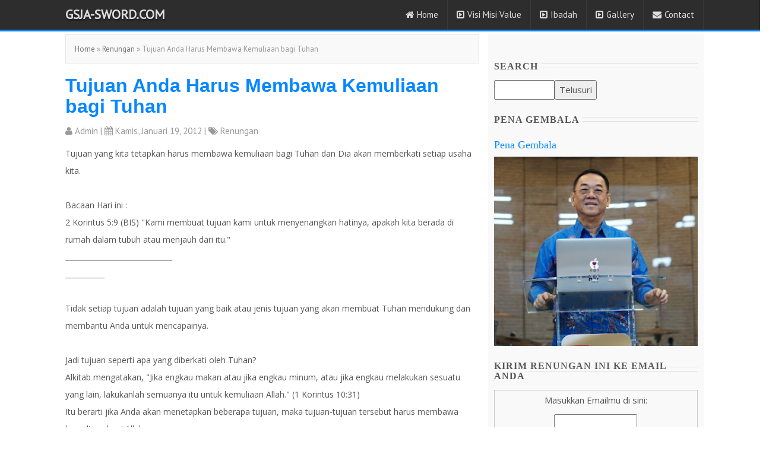

--- FILE ---
content_type: text/html; charset=UTF-8
request_url: https://www.gsja-sword.com/2012/01/tujuan-anda-harus-membawa-kemuliaan.html
body_size: 24462
content:
<!DOCTYPE html>
<HTML class='ltr no-js rwd item' dir='ltr'>
<head>
<meta content='width=device-width,initial-scale=1.0,minimum-scale=1.0,maximum-scale=1.0' name='viewport'/>
<meta content='text/html; charset=UTF-8' http-equiv='Content-Type'/>
<title>Tujuan Anda Harus Membawa Kemuliaan bagi Tuhan | GSJA-Sword.com</title>
<meta content='ExjLAaz2//RK0ohTG6fPkxOtXRlz1wD7PNT8oxYl6F8=' name='verify-v1'/>
<meta content='XF7foO5Qe8kXZq21DZnyZ7S2O2B8ts1LYjbVtQsYBmY' name='google-site-verification'/>
<meta content='4jh7pT4p-DJ5nP5gOrRLVZeGrcBz7eI36ANriTi9zNY' name='google-site-verification'/>
<meta content='D2AEBED20F0A3F1D221167C975FBF171' name='msvalidate.01'/>
<meta content='GSJA-Sword.com: Tujuan Anda Harus Membawa Kemuliaan bagi Tuhan - Media Online Christiani, website informasi seputar GSJA Sword. Membangun kerohanian, iman dan menjadi berkat bagi sesama untuk kemulian Tuhan kita Yesus Kristus ' name='description'/>
<meta content='gsja sword, gsja sword generation ministry, media online chistiani, happy sword, happy sword family, gereja sword, gereja kartini, sword community, sgm family, komunitas sword, Studying Words Of OuR LorD, hsf' name='keywords'/>
<meta content='all-language' http-equiv='Content-Language'/>
<meta content='Global' name='Distribution'/>
<meta content='Indonesia' name='geo.country'/>
<meta content='Jakarta' name='geo.placename'/>
<meta content='GSJA Sword' name='author'/>
<meta content='all' name='robots'/>
<meta content='all' name='googlebot'/>
<meta content='all' name='msnbot'/>
<meta content='all' name='Googlebot-Image'/>
<meta content='all' name='Slurp'/>
<meta content='all' name='ZyBorg'/>
<meta content='all' name='Scooter'/>
<meta content='text/html; charset=UTF-8' http-equiv='Content-Type'/>
<meta content='true' name='MSSmartTagsPreventParsing'/>
<meta content='blogger' name='generator'/>
<meta content='1 days' name='revisit-after'/>
<meta content='translate' name='google'/>
<meta content='general' name='rating'/>
<!-- Facebook and WhatsApp Meta Tag Open Graph by igniel.com -->
<meta content='blog' property='og:type'/>
<meta content='https://blogger.googleusercontent.com/img/b/R29vZ2xl/AVvXsEiC3LTEgc9YZDywH3avALPGFbB7QbA-A1Kp43xXlKMKylKAJpIIMccVryoqL-Gd2-WRYY7PZ91tjQ0SSFsQtB2FzwyfW4W9KPbNhAfYW0DSd-4_Rkdqzete9wUt6_IjxKhw1cENQxISf5tD/s320/sword.png" title="" width="320' property='og:image'/>
<meta content='' property='og:description'/>
<meta content='GSJA-Sword.com' property='og:site_name'/>
<meta content='https://www.facebook.com/happyswordfamily' property='article:author'/>
<meta content='https://www.facebook.com/happyswordfamily' property='article:publisher'/>
<meta content='happyswordfamily' property='fb:admins'/>
<meta content='en_US' property='og:locale'/>
<meta content='en_GB' property='og:locale:alternate'/>
<meta content='id_ID' property='og:locale:alternate'/>
<link href='https://www.gsja-sword.com/2012/01/tujuan-anda-harus-membawa-kemuliaan.html' rel='canonical'/>
<link href='https://www.gsja-sword.com/favicon.ico' rel='icon' type='image/x-icon'/>
<link href='https://www.gsja-sword.com/2012/01/tujuan-anda-harus-membawa-kemuliaan.html' rel='canonical'/>
<link href='https://www.gsja-sword.com/feeds/posts/default' rel='alternate' title='GSJA-Sword.com - Atom' type='application/atom+xml'/>
<link href='https://www.gsja-sword.com/feeds/posts/default?alt=rss' rel='alternate' title='GSJA-Sword.com - RSS' type='application/rss+xml'/>
<link href='http://www.blogger.com/feeds/5337482963073740281/posts/default' rel='alternate' title='GSJA-Sword.com - Atom' type='application/atom+xml'/>
<link href='http://www.blogger.com/openid-server.g' rel='openid.server'/>
<link href='https://www.gsja-sword.com/' rel='openid.delegate'/>
<meta content='index,follow' name='robots'/>
<meta content='blogger' name='generator'/>
<link href="//fonts.googleapis.com/css?family=Open+Sans:300,300italic,400,400italic,600,600italic,700,700italic,800" rel="stylesheet" type="text/css">
<link href='https://fonts.googleapis.com/css?family=PT+Sans' rel='stylesheet' type='text/css'/>
<link href="//fonts.googleapis.com/css?family=Oswald:400,700" rel="stylesheet" type="text/css">
<link href='https://fonts.googleapis.com/css?family=Gentium+Book+Basic:400,400italic' rel='stylesheet' type='text/css'/>
<link href='//netdna.bootstrapcdn.com/font-awesome/4.6.1/css/font-awesome.min.css' rel='stylesheet' type='text/css'/>
<link href='//netdna.bootstrapcdn.com/bootstrap/3.3.6/css/bootstrap.min.css' rel='stylesheet' type='text/css'/>
<script src='https://ajax.googleapis.com/ajax/libs/jquery/1.11.3/jquery.min.js' type='text/javascript'></script>
<link href='https://blogger.googleusercontent.com/img/b/R29vZ2xl/AVvXsEi9xsTQFVcICn_mRXIg_8c_5sRddFUEUSaautq_KSc2bt6Dzkksal0IPGQH9NxcapW7E0XjArJf7MXYg5EVx8jT5TdIlSrmKV5kFTsjKqPoU4bAOf4jDQD6pHP9LHIAxKuComQawxulIfo0/s1600/logo+sword.png' rel='icon' type='image/gif'/>
	
	<style type="text/css">	
	
<style id='page-skin-1' type='text/css'><!--
/*
-----------------------------------------------
Premium Multipurpose Blogspot Template
Name	: 3in1 Spot Template
Author	: Imers Nuri
URL		: http://3in1spot.blogspot.co.id/
----------------------------------------------- */
/*-- Layout --*/
#layout h4,#layout .layout-widget-description{display:none;}
#layout #header{width:30%;float:left;z-index:99;}
#layout #ads1,#layout #sales-text, #layout #sales-text2,#layout #footer-wrapper,#layout #footer5{clear:both;}
#layout #main-wrapper{width:70%;float:left;}
#layout #sidebar-wrapper{width:30%;float:right;}
#layout #footer1,#layout #footer2,#layout #footer3{width:25%;float:left;}
#layout #footer4{width:20%;float:left;}
/* ----- GLOBAL ------*/
body {color: #555;font-family:'Open Sans',Arial,Helvetica,sans-serif;font-size: 15px;font-weight: 400;line-height: 1.8em;word-wrap: break-word;margin:0;padding-top: 35px;font-size99:14px;font-family99:'Open Sans',Arial,Helvetica,sans-serif;}
a:link {color:#0687FF;text-decoration:none;}
a:hover {color:#555;text-decoration:none;}
a img {border-width:0;display-block; max-width:100%;height:auto;}
img{display-block; max-width:100%;height:auto;}
a img:hover, img:hover{opacity: 0.7;}
h1{font-size:26px;}
h2{font-size:22px;}
h3{font-size:18px;}
h4{font-size:16px;}
h1,h2,h3{font-family:Laila;font-weight:500;}
blockquote{width:90%;margin:0 auto;font-size:15px;font-style:italic;background-color:#eee;font-family:'Gentium Book Basic',serif;border-left: 6px solid #0687FF;}
/*----------------------  HEADER ------------------------*/
.navbar{background:#2D2D2D;border-bottom:solid 3px #0687ff;}
.container-fluid{background:#2D2D2D;max-width:1090px;margin:0 auto;border:none;}
.kakibawah,#header-wrapper{background:#2D2D2D;border-bottom:solid 3px #0687ff;}
#myNavbar a,.title-logo a{color:#ddd;}
#header{margin-top:-10px;}
.navbar-header{margin-left:15px;}
.navbar-right a{font-family:'PT Sans',Arial,Helvetica,sans-serif;font-weight:400;font-size:15px;}
.navbar-right li{border-right:solid 1px #383838;}
.navbar-right li:hover{background:#0687ff;}
.navbar-right li i{margin-right:5px;}
.navbar-right li:hover > ul {display: block;}
.navbar-right ul {z-index:99;border-top:solid 3px #0687ff;background: #2D2D2D;display: none;left: 0;margin: 0;padding: 0;position: absolute;clear:both;width: 175px;}
.navbar-right ul li{padding:10px;list-style-type: none;list-style-image: none;border-bottom:solid 1px #383838;}
.navbar-right li ul .fa{color:#ddd;}
@media(max-width:768px){
.navbar-right ul{display: block;position:relative;border:none;width:100%;}
.navbar-right ul li{border-top99:solid 1px #383838;padding-left:35px;}
.navbar-right li{border-bottom:solid 1px #383838;}
}
/*------------------------ TITLE --------------------*/
.title-logo a{ font-family:'PT Sans',Arial,Helvetica,sans-serif;font-weight:bold;text-transform:uppercase;font-size:22px;text-shadow: 1px 3px 2px rgba(0,0,0,0.3);}
.title-logo a:hover{color:#0687ff;}
.descriptionwrapper{display:none;}
.judul-home{padding-bottom:5px;max-width:1090px;border-bottom:3px solid #0687ff;;margin:20px 0 20px -18px;text-align:center;font-family:'PT Sans',Arial,Helvetica,sans-serif;font-size:26px;font-weight:600;color:#555;}
hr.garis-judul { margin-top:-5px;border: 0; height: 2px;
background-image: -webkit-linear-gradient(left, #f0f0f0, #0687FF, #f0f0f0);
background-image: -moz-linear-gradient(left, #f0f0f0, #0687FF, #f0f0f0);
background-image: -ms-linear-gradient(left, #f0f0f0, #0687FF, #f0f0f0);
background-image: -o-linear-gradient(left, #f0f0f0, #0687FF, #f0f0f0);
}
.post-outer{position:relative;}
.post-outer h2{font-family:Montserrat,Arial,Helvetica,sans-serif;font-weight:700;font-size:32px;}
.post-outer h2 a,.item-title99 a{color:#0687FF;}
.post-outer h2 a:hover,.item-title99 a:hover{color:#555;}
#sidebar .widget h2,.post-body h2 {clear:both;font-size: 16px;font-weight: 600;letter-spacing: 1px;overflow: hidden;padding:5px 0;position: relative;text-align:left;text-transform: uppercase;transition: all 0.5s ease-out 0s;}
#sidebar .widget h2::after,.post-body h2::after {margin-left:5px;border-top:1px solid #ddd; border-bottom:1px solid #ddd;content: " ";height: 8px;overflow: hidden;position: absolute;top: 35%;width:100%;}
#sidebar .widget h2 span,.post-body h2 span {display: inline-block;margin: 0;padding:0;position: relative;}
#footer-wrapper .widget h2{
color:#ddd;text-transform:uppercase;font-size:14px;font-weight:400;text-shadow: 1px 3px 2px rgba(0,0,0,0.3);font-family:'PT Sans',Arial,Helvetica,sans-serif;
border-bottom: 2px solid #0687FF;float: left;font-size: 16px;line-height: normal;margin: 0 auto -2px;padding: 5px 5px 5px 0;}
#footer-wrapper .widget-content {border-top: 2px solid #3E3E3E;clear: left;padding: 10px 0 0;}
/*----------------------  MAIN ------------------------*/
.breadcrumbs{font-family:'PT Sans',Arial,Helvetica,sans-serif;background: #f9f9f9 none repeat scroll 0 0;border: 1px solid #e6e6e6;color: #999999;font-size: 13px;margin-bottom: 10px;padding: 10px 10px 10px 15px;}
.breadcrumbs a{color:#777;}
.breadcrumbs a:hover{color:#0687FF;}
#konten{max-width:1090px;padding:10px 0;margin:10px auto 0 auto;clear:both;}
#main-wrapper{margin-top:0px;}
.post-outer{margin-bottom:10px;padding-bottom99:20px;clear:both;}
.post-body {font-family:'Open Sans',Arial,Helvetica,sans-serif;font-size: 14px;line-height: 2.1;}
.separator img {margin-left: -1em;margin-right: -1em;}/*-- Penting lho --*/
#blog-pager{}
#blog-pager-newer-link{float:left;margin-bottom:10px;}
#blog-pager-newer-link a,#blog-pager-older-link a{background: #f2f2f2 none repeat scroll 0 0;border:1px solid #e8e8e8;border-radius: 4px;color: #b4b4b7 !important;cursor: pointer;font-size: 11px;
font-weight: 400;height: 20px;line-height: 20px;margin: 0;padding:3px 5px;text-align: center;}
#blog-pager .home-link{display:none;}
#blog-pager-older-link{float:right;margin-bottom:10px;}
/*-- Produk --*/
#produklabel{background:#f9f9f9;;padding-bottom:20px;}
.produklabel{max-width:1090px;margin:0 auto;padding-left:18px;}
img.gbr-produk{width:210px;height:250px;margin:15px 20px;border-radius:5px;}
.box{padding-bottom:15px;width:250px;height:390px;float:left;margin-right:18px;margin-bottom:18px;background-color:#fff;border:1px solid #ddd;border-radius:10px;text-align:center;}
.box:hover {box-shadow:1px 1px 5px #ccc;}
.box a{font-family:'PT Sans',Arial,Helvetica,sans-serif;font-size:18px;font-weight:600;line-height:20px;}
.judul-produk{height:30px;margin-top99:5px;}
.tombol-produk{font-size: 1em;background:#0687FF;text-transform: uppercase;cursor: pointer;padding: 5px 12px;border-radius:5px;
display: inline-block;border:1px solid #0687FF;text-align: center;list-style: none;width:100px;outline: none;
-webkit-transition: all 0.3s ease-out;
-moz-transition: all 0.3s ease-out;
-ms-transition: all 0.3s ease-out;
-o-transition: all 0.3s ease-out;
transition: all 0.3s ease-out;
}
.tombol-produk a{color:#fff;font-weight:600;font-size:16px;}
.tombol-produk:hover{background:#2d2d2d;color: #000;border:1px solid #000;}
.tombol-produk a:hover{color:#ddd;}
/*-- Produk Single --*/
.gbr-produk{display: inline-block;margin-bottom:10px;}
.produk-detail td{padding: 8px;border-top:1px dashed #ddd;}
.pesan{clear:both;margin-top:10px;background:#f9f9f9;border:1px solid #e6e6e6;padding-bottom:10px;text-align:center;}
.harga{color:#fff;font-size: 1.1em;font-weight:600;background:#0687FF;padding: 5px 12px;border-radius:5px;display: inline-block;border:1px solid #0687FF;text-align: center;list-style: none;margin-right:10px;}
.tombol-beli{margin-top:10px;font-size: 1em;background:#0687FF;text-transform: uppercase;cursor: pointer;padding: 6px 12px;border-radius:5px;
display: inline-block;border:1px solid #0687FF;text-align: center;list-style: none;width:100px;outline: none;
-webkit-transition: all 0.3s ease-out;
-moz-transition: all 0.3s ease-out;
-ms-transition: all 0.3s ease-out;
-o-transition: all 0.3s ease-out;
transition: all 0.3s ease-out;}
.tombol-beli a{color:#fff;font-weight:600;font-size:16px;}
.tombol-beli:hover{background:#2d2d2d;color: #000;border:1px solid #000;}
.tombol-beli a:hover{color:#ddd;}
/*--SOCIAL-SHARE-- */
.share h4 {font-size: 120%;font-weight: 700;letter-spacing: 1px;margin: 10px 0 0;overflow: hidden;padding: 4px 8px;position: relative;text-align: center;text-transform: uppercase;transition: all 0.5s ease-out 0s;}
.share h4::before, .share h4::after {background-color: #ddd;content: " ";height: 1px;overflow: hidden;position: absolute;top: 51%;width: 50%;}
.share h4::before {margin-left: -50%;text-align: right;}
.share h4 span {display: inline-block;margin: 0 auto;padding: 4px 10px 5px;position: relative;}
.social-share  {display: block;text-align:center;font: 15px Oswald;margin: 0 0 20px;width: 100%;padding :15px;border-bottom: 1px solid #e6e6e6;}
.social-share  .share a {color: #fff;display: inline-block;margin-right: 5px;text-align: center;}
.social-share  .share a i {margin-top:10px;border-radius: 3px;opacity: 0.3;padding: 10px;transition: all 0.3s ease-in-out 0s;width: 80px;}
.social-share  .share a i:hover {opacity: 1;}
.share a i.fa-facebook {background: #425f9b none repeat scroll 0 0;}
.share a i.fa-twitter {background: #4099ff none repeat scroll 0 0;}
.share a i.fa-google-plus {background: #df4b38 none repeat scroll 0 0;}
.share a i.fa-pinterest {background: #cc2127 none repeat scroll 0 0;}
.social{margin:15px auto 0 10px;text-align:center;}
.socialhome-content{text-align:center;margin-bottom:-100px;}
.socialhome-content .rss,.socialhome-content .fb,.socialhome-content .tw,.socialhome-content .gp,.socialhome-content .ig{color:#999;margin-right:10px;}
.socialhome-content .rss:hover,.socialhome-content .fb:hover,.socialhome-content .tw:hover,.socialhome-content .gp:hover,.socialhome-content .ig:hover{color:#DDD;}
/* Comments
----------------------------------------------- */
#comments{margin-top:10px;margin-bottom:10px;border99: 1px solid #eee;}
.comment-header a,.comment-actions a,.item-control a{text-align:left;color:#0687FF;font-weight:400;font-size:13px;}
.item-control a,.continue{display:none;}
.comments .comments-content .user {font-weight:600;text-shadow: -2px -1px #ffffff;margin-right:10px;}
#comments h4, .comments .continue a {color:#0687FF;text-align:left;padding-left:10px;font-weight:600;}
.avatar-image-container img{max-width:70px;min-width:70px;border-radius:35px;float:left;border:4px solid #ddd;}
#comments{background-color:#fff;margin-top:30px;}
#comment-post-message, .comments{text-align:center;margin-top:10px;}
.comment-block{border-left:6px solid #dadada;border-top:1px solid #e8e8e8;border-right:1px solid #e8e8e8;border-bottom:1px solid #e8e8e8;}
.comments .comments-content .comment-thread ol {list-style-type: none;text-align: left;margin-left:-20px;margin-right99:20px;}
.comment-block, .comments .comment-thread.inline-thread99 .comment99 {background:#f2f2f2;padding: 10px;}
.comments .comment-block, .comments .comments-content .comment-replies99, .comments .comment-replybox-single {margin-left: 80px;}
.comment-replies{margin-left: 60px;margin-top:15px;margin-bottom:15px;}
.comments .comment-block {margin-left: 80px;position: relative;border-left:5px solid solid #F4701E;}
.comments .comments-content .comment-content {text-align: initial;}
.comments .comments-content .comment-header, .comments .comments-content .comment-content {margin-left: 5px;}
.comments .comments-content .comment-content {text-align: justify;}
.comments .comments-content .comment-header, .comments .comments-content .comment-content {margin: 0 0 8px;}
.comments .comment-content {line-height: 1.4em;padding: 5px 0;}
.thread-count a{display:none;}
.comment-actions a{background: #f8f8fb none repeat scroll 0 0;border-radius: 4px;color: #b4b4b7 !important;cursor: pointer;font-size: 11px;
font-weight: 400;height: 20px;line-height: 20px;margin: 0 0 10px 4px;padding: 0 5px;text-align: center;text-decoration: none;}
/*----------------------  SIDEBAR ------------------------*/
#sidebar{margin-top:0px;padding-top:10px;}
#sidebar .widget{float:center;margin-right99:10px;}
#sidebar .widget-content{text-align:center;}
.col-sidebar{background:#f9f9f9;padding:10px;}
#sidebar .widget h4{text-align:left;font-weight:bold;clear:both;}
#sidebar .widget-content ul{padding-left:0;}
#sidebar .widget-content li{list-style-type: none; list-style-image: none;text-align:left;border-bottom: 1px dashed #ddd;position: relative;color:#333;font-weight99:500;font-size99:17px;}
#sidebar .widget-content li a{color:#555;}
#sidebar .widget-content li a:hover{color:#0687FF;}
.popular-posts .item-thumbnail{width:72px;height:72px;float:left;margin-right:10px;margin-bottom:10px;}
.popular-posts .item-title{margin-right:10px;font-weight:500;font-size:17px;}
.popular-posts .item-snippet{margin-right:0px;text-align:justify;font-size:14px;padding:5px 10px;color:#555;}
.popular-posts ul{padding-left:0px;}
.popular-posts99 ul li {list-style-type: none;list-style-image: none;}
#sidebar .popular-posts{background-color: #fff;}
/*----------------------  FOOTER ------------------------*/
#footer-wrapper{background:#34373a;clear:both;}
.kaki{background:#34373a;max-width:1200px;margin:5px auto;padding-left:-20px;}
.footer{color:#999;font-size:13px;line-height:1.8em;margin-top: 2em;font-family:'PT Sans',Arial,Helvetica,sans-serif;}
.footer a,.copyright a{color:#ddd;font-weight:400;font-size:13px;font-family:'PT Sans',Arial,Helvetica,sans-serif;}
.footer a:hover,.copyright a:hover{color:#0687FF;text-decoration:none;}
.kakibawah{max-height:120px;background99:#222;border-top:2px solid #3E3E3E;font-family:'PT Sans',Arial,Helvetica,sans-serif;}
.copyright,.socialhome99{margin:25px auto;font-size:13px;font-family:'PT Sans',Arial,Helvetica,sans-serif;}
.copyright{text-align:center;color:#999;padding:0;}
#footer-wrapper .widget{clear:both;}
#footer-wrapper .widget h4{margin-top:30px;}
.widget-content{font-family:'Open Sans',Arial,Helvetica,sans-serif;}
.widget-content ul li{border-bottom: 1px solid #3E3E3E;;padding-top:10px;padding-bottom:10px;list-style-type: none; list-style-image: none; }
.label-size {border: 1px solid rgba(249, 249, 249, 0.15);border-radius: 3px;color: #7a7f7d;display: block;float: left;margin: 3px;padding: 5px 10px;text-decoration: none;text-transform: capitalize;}
.label-size a:hover{color:#fff;}
.label-size:hover{background:#0687FF;}
.tanggalan{font-family:'PT Sans',Arial,Helvetica,sans-serif;margin-top:5px;margin-bottom:5px;color:#999;}
.lengkap1,.lengkap1 a,.lengkap2 a{font-family:'PT Sans',Arial,Helvetica,sans-serif;margin-top:10px;color:#999;}
.lengkap1 a:hover,.lengkap2 a:hover,.lengkap3 a:hover{color:#0687FF;}
.lengkap2{margin-top:20px;text-align:right;}
.lengkap3,.lengkap3 a{font-size:15px;font-family:'PT Sans',Arial,Helvetica,sans-serif;margin-top:0px;margin-bottom:10px;color:#999;}
#toTop {display: none;text-decoration: none;position: fixed;bottom: 26px;right: 3%;overflow: hidden;width:50px;height:50px;border: none;text-indent: 100%;background:#222;}
#Blog2 .status-msg-wrap{display:none;}
.status-msg-border{display:none;}
.status-msg-body {margin:20px auto;border:1px solid #eee;padding: 0.3em 0;text-align: center;float:center;width: 90%;}
/*-- IKLAN--*/
#ads1{max-width:1024px;margin:25px auto;text-align:center}
#ads2{margin:10px auto;}
.ads3{text-align:center;}
/*================= Short code ============================*/
.sales-text{max-width:1090px;padding: 50px 15px;margin:0 auto;font-size:16px;text-align:justify;}
#judul-lebar{background:#0687FF;color:#fff;text-align:center;padding:15px;clear:both;}
.judul-sales{font-size:32px;font-weight:700;line-height:38px;}
.keterangan-judul{font-size:22px;font-weight:500;margin-top:5px;}
.sales-text .fa,.demo .fa{color:#0687FF;}
.sales-text h4{font-size:20px;font-weight:600;}
.title1{color: rgb(255, 0, 0);font-size: 42px;font-weight:700;line-height:48px;margin:20px auto;text-align:center;text-shadow:0 -1px 1px rgb(0, 0, 0);width: 90%;}
.title2{color: rgb(255, 0, 0);font-size: 26px;font-weight:600;line-height:30px;margin:20px auto;text-align:center;text-shadow:0 -1px 1px rgb(0, 0, 0);width: 90%;}
#parallax {margin-top:-15px;display: table;height:600px;position: relative;width: 100%;-webkit-background-size: cover;-moz-background-size: cover;-o-background-size: cover;background-size: cover;}
.parallax-text {display: table-cell;text-align: center;vertical-align: middle;}
.parallax-text h1  {font-size: 3em;font-weight: 700;margin: 0;padding: 0;}
.parallax-text h2  {font-size: 2em;font-weight: 500;margin:10px;padding: 0;}
.parallax-text h3  {font-size: 1.4em;font-weight99: 400;margin: 20px;padding: 0;line-height:28px;}
.quote{width:73%;margin:10px auto;padding:10px;font-size:20px;text-align:justify;font-style:italic;background-color:#eee;font-family:'Gentium Book Basic',serif;border-left: 6px solid #0687FF;border-top:1px solid #e4e4e4;border-right:1px solid #e4e4e4;border-bottom:1px solid #e4e4e4;}
#demo{text-align:center;}
.demo{width:70%;margin:10px auto;}
.demo-box{border:1px solid #eee;background99:#eee;margin-top:10px;}
#demo .judul-demo{font-weight:600;font-size:18px;margin-bottom:5px;margin-top:5px;}
#demo ul{padding:0;}
#demo ul li{list-style-type: none;list-style-image: none;text-align:center;border-bottom:1px solid #eee;padding:5px;}
/* --------------------- Slider ---------------------- */
#slider{width:100%;height:auto;position:relative;overflow:hidden;margin-top:-15px;}
@keyframes load{from{left:-100%;}to{left:0;}}
.slides{width:400%;height:100%;position:relative;-webkit-animation:slide 30s infinite;-moz-animation:slide 30s infinite;animation:slide 30s infinite;}
.slider{width:25%;height:100%;float:left;position:relative;z-index:1;overflow:hidden;}
/* Legend */
.legend2{border:500px solid transparent;border-left:800px solid rgba(52, 73, 94, .7);border-bottom:0;position:absolute;bottom:0;}
/* Contents */
.content{width:100%;height:100%;position:absolute;overflow:hidden;}
.content-txt{max-width:400px;height1:150px;float:left;padding:15px;position:relative;background:rgba(52, 73, 94, .7);-webkit-animation:content-s 7.5s infinite;-moz-animation:content-s 7.5s infinite;animation:content-s 7.5s infinite;}
.content-txt h1{font-family:Intro;font-size:24px;color:#fff;text-align:left;margin-top:50px;margin-left1:30px;padding-bottom1:10px;}
.content-txt h2{font-family:Quicksand;font-weight:normal;font-size:14px;font-style:italic;color:#fff;text-align:left;margin-left1:30px;}
@media screen and (max-width:480px){.content-txt{width:100%;}}
/* Switch */
.switch{width:120px;height:10px;position:absolute;top:65px;z-index:99;left:-25px;text-align:center;}
.switch > ul{list-style:none;}
.switch > ul > li{width:10px;height:10px;border-radius:50%;background:#fff;float:left;margin-right:5px;cursor:pointer;}
.switch1 ul{overflow:hidden;}
.on{width:100%;height:100%;border-radius:50%;background:#f39c12;position:relative;-webkit-animation:on 30s infinite;-moz-animation:on 30s infinite;animation:on 30s infinite;}
/* Animation */
@-webkit-keyframes slide{0%,100%{margin-left:0%;}
21%{margin-left:0%;}
25%{margin-left:-100%;}
46%{margin-left:-100%;}
50%{margin-left:-200%;}
71%{margin-left:-200%;}
75%{margin-left:-300%;}
96%{margin-left:-300%;}
}
@-moz-keyframes slide{0%,100%{margin-left:0%;}
21%{margin-left:0%;}
25%{margin-left:-100%;}
46%{margin-left:-100%;}
50%{margin-left:-200%;}
71%{margin-left:-200%;}
75%{margin-left:-300%;}
96%{margin-left:-300%;}
}
@keyframes slide{0%,100%{margin-left:0%;}
21%{margin-left:0%;}
25%{margin-left:-100%;}
46%{margin-left:-100%;}
50%{margin-left:-200%;}
71%{margin-left:-200%;}
75%{margin-left:-300%;}
96%{margin-left:-300%;}
}
@-webkit-keyframes content-s{
0%{left:-420px;}
10%{left:0px;}
30%{left:0px;}
40%{left:0px;}
50%{left:0px;}
60%{left:0px;}
70%{left:0;}
80%{left:-420px;}
90%{left:-420px;}
100%{left:-420px;}
}
@-moz-keyframes content-s{
0%{left:-420px;}
10%{left:0px;}
30%{left:0px;}
40%{left:0px;}
50%{left:0px;}
60%{left:0px;}
70%{left:0;}
80%{left:-420px;}
90%{left:-420px;}
100%{left:-420px;}
}
@keyframes content-s{
0%{left:-420px;}
10%{left:20px;}
15%{left:0px;}
30%{left:0px;}
40%{left:0px;}
50%{left:0px;}
60%{left:0px;}
70%{left:0;}
80%{left:-420px;}
90%{left:-420px;}
100%{left:-420px;}
}
@-webkit-keyframes on{0%,100%{margin-left:0%;}
21%{margin-left:0%;}
25%{margin-left:15px;}
46%{margin-left:15px;}
50%{ margin-left:30px;}
71%{margin-left:30px;}
75%{margin-left:45px;}
96%{margin-left:45px;}
}
@-moz-keyframes on{0%,100%{margin-left:0%;}
21%{margin-left:0%;}
25%{margin-left:15px;}
46%{margin-left:15px;}
50%{margin-left:30px;}
71%{margin-left:30px;}
75%{margin-left:45px;}
96%{margin-left:45px;}
}
@keyframes on{0%,100%{margin-left:0%;}
21%{margin-left:0%;}
25%{margin-left:15px;}
46%{margin-left:15px;}
50%{margin-left:30px;}
71%{margin-left:30px;}
75%{margin-left:45px;}
96%{margin-left:45px;}
}
/* ================ Testi ==============*/
#testi{background:url(https://blogger.googleusercontent.com/img/b/R29vZ2xl/AVvXsEhden9aUM3gMaJNV0QYzEIpeyt5Pq9vBIyAWafnFV7RFQdoVO7UMP5bUfdOyaP8EWNqAm04wfmnj6bxvg0A2_mMGLzL3sasa5kO8wM_4r0so0lGsle-AM8s4VyYp-sWNPHtBOL3qt8g11Q/s1600/bg.gif) repeat;color:#313131;font-family:Georgia,sans-serif;font-size:15px;}
#testi .testi{max-width:1090px;margin:0 auto;padding: 50px 15px;}
#testi .kotak-testi{margin-top:15px;padding:10px;}
@media(max-width:768px){#testi .kotak-testi{clear:both;}}
#testi h3,#tim-kami h2, #portfolio h2{background:url(https://blogger.googleusercontent.com/img/b/R29vZ2xl/AVvXsEhxvaBsR4SNFaRQP_RbB0jpYKYaGCarpYLknmYM-AyZCvzd-1gakkQWPSvCFoNAnEPDHruK9hYdjEi8FcCcn43gxknj3TAWZUUWxx_Wz0b-9sEXQwRfgVWF8Sx-COxsuJ1xwnLpJ3jOKYc/s1600/h3.png) no-repeat center;color:#dd3c04;font-size:13px;font-weight:normal;text-align:center;text-transform:uppercase;margin-bottom:17px;}
#testi .photo{background99:url(img/photo-bg.png) no-repeat center;margin-right:6px;position:relative;float:left;}
#testi .photo img{max-width:120px;max-height:120px;overflow:hidden;position:absolute;border-radius:60px;border:6px solid #f4f4f4;}
#testi .photo img.photo-bg99{z-index:1;}
#testi .photo img.photo99{left:0;}
#testi p.isi-testi{font-style:italic;line-height:24px;padding-left:19px;margin-left:121px;position:relative;overflow99:hidden;text-align:left;}
#testi p.isi-testi span {text-indent;}
#testi p.isi-testi span.laquo{background:url(https://blogger.googleusercontent.com/img/b/R29vZ2xl/AVvXsEg3sIkQ_vfVergP1JAW0E_-0yiYfrs1s1njnGWPvOTYnrgu_qY5HQBQiJhNsQlHokK1KkPqUDkhq552aYGJ0azvXaaiRwZNdtphAjc_BqDmYYOJuaXw6Sj935wCRtGoa49Q4Qj6-XGtcFI/s1600/laquo.png) no-repeat;width:14px;height:11px;position:absolute;left:0;top:4px;display:block;}
#testi p.isi-testi span.raquo{background:url(https://blogger.googleusercontent.com/img/b/R29vZ2xl/AVvXsEhEU3jJcWBrCZiPf5e8kNgSpjiICgbQNCvTNfTDLxp0SauNdY7ibl-zw2rVusaDQSsvmLf46Mb4SKn4AYFgxa_-_26YmtDoMvux_P3X-I3jJqTfQKKLHzpZ5nXDvMvl6tGQjMo7DpeKPjg/s1600/raquo.png) no-repeat right 4px;width:13px;height:15px;padding-left:4px;display:inline-block;}
#testi .sign{text-align:right;float:right;padding99:0 10px;}
#testi .sign a{color:#0687FF;font-family:Arial,sans-serif;font-size:13px;text-decoration:none;}
#testi .sign a:hover{text-decoration:underline;}
#testi .sign p{color:#5a5a5a;font-size:12px;line-height:15px;margin-top:6px;}
/* =============== Team - Portfolio ============= */
#tim-kami, #portfolio{padding:50px 15px;}
.tim-kami,.portfolio{max-width:1090px;margin:0 auto;}
#tim-kami p, #portfolio p{text-align:center;}
.tim-member, .portfolio-item {margin-top:20px;}
.tim-member .tim-photo{position: relative;overflow: hidden;border-radius: 50%;-webkit-border-radius: 50%;-moz-border-radius: 50%;}
.tim-member .tim-photo img, .portfolio-photo img{width: 100%;}
.tim-member .tim-photo .tim-nama{position: absolute;width: 100%;height: 100%;border-radius: 50%;
-webkit-border-radius: 50%;-moz-border-radius: 50%;text-align: center;top: 0;left: 0;background-color:#0687FF;color: white;opacity: 0;visibility: hidden;
-webkit-transition: all 200ms ease-in-out;-moz-transition: all 200ms ease-in-out;transition: all 200ms ease-in-out;}
.tim-member .tim-photo .tim-nama h3{font-size: 18px;text-transform: uppercase;color: white;display: inline-block;padding-bottom: 10px;border-bottom: 1px solid white;margin-top: 64px;}
.tim-member .tim-photo .tim-nama span {text-transform: uppercase;font-weight: 300;margin-top: 10px;display: block;}
.tim-member .tim-photo .tim-nama ul.social {display: block;margin-top: 20px;margin-left:-36px;}
.tim-member .tim-photo .tim-nama ul.social li {display: inline-block;}
.tim-member .tim-photo .tim-nama ul.social li a {width: 36px;height: 36px;background-color: white;line-height: 40px;color:#0687FF;border-radius: 18px;-webkit-border-radius: 18px;-moz-border-radius: 18px;}
.tim-member .tim-photo:hover .tim-nama, .portfolio-photo:hover .portfolio-nama {opacity: 1;visibility: visible;}
.portfolio-photo {position: relative;overflow: hidden;}
.portfolio-nama{vertical-align: middle;position: absolute;width: 100%;height: 100%;text-align: center;top: 0;left: 0;background-color:#0687FF;color: white;opacity: 0;visibility: hidden;
-webkit-transition: all 200ms ease-in-out;-moz-transition: all 200ms ease-in-out;transition: all 200ms ease-in-out;}
.portfolio-nama h3 {font-size: 18px;text-transform: uppercase;color: white;display: inline-block;padding-bottom: 10px;border-bottom: 1px solid white;margin-top99: 30px;}
.portfolio-nama a.expand {margin-top: 10px;width: 36px;height: 36px;border-radius: 18px;-webkit-border-radius: 18px;-moz-border-radius: 18px;background-color: white;display: inline-block;text-align: center;}
.portfolio-nama a.expand i {line-height: 36px;}
/* ============== Price Table ============= */
#daftar-harga99{padding:60px 15px;}
.rata{max-width:1090px;margin:40px auto;text-align:center;padding-left:10px;}
.plan-name, .plan-name-laris, .plan, .portfolio-photo{width:95%;}
.plan-name-laris {-webkit-transform: scale(1.03);-ms-transform: scale(1.03);transform: scale(1.03);margin:0;border-radius: 6px 6px 0 0;padding: 12px;font-size: 26px;font-weight:600;line-height: 24px;color: #fff;background:#ec523f;}
.rata .laris {-webkit-transform: scale(1.03);-ms-transform: scale(1.03);transform: scale(1.03);box-shadow: 20px 0 10px -10px rgba(0, 0, 0, 0.15), -20px 0 10px -10px rgba(0, 0, 0, 0.15);top:-13px;z-index:2;}
.plan-name, .plan{}
.rata .pelan:hover{-webkit-transform: scale(1.03);-ms-transform: scale(1.03);transform: scale(1.03);}
.rata .plan {clear:both;border-radius: 0 0 6px 6px;list-style: none;padding: 0 20px;margin: 0 0 15px;background: #fff;text-align: center;border:1px solid #eee;}
.rata .plan li {padding: 7px 7px;color: #555;border-top: 1px solid #f5f5f5;-webkit-transition: 300ms;transition: 300ms;text-align99: center;}
.rata .plan li.plan-price {border-top: 0;}
.rata .pelan .plan-name {margin:0;border-radius: 6px 6px 0 0;padding: 12px;font-size: 24px;line-height: 24px;color: #fff;background: rgb(0, 164, 239);border-top: 0;border99:1px solid rgb(0, 164, 239);}
.rata .plan li &gt; strong {color: rgb(0, 164, 239);}
.rata .plan:hover li.plan-name {background: #c0392b;}
.plan-action{margin-top: 10px;}
.rata .plan li.plan-action {margin-top: 10px;}
.rata .plan li.tombol99 a {color:#fff;border-radius: 3px; font-family: Arial, serif; font-size: 12px; font-weight: bold;  letter-spacing: 1px; padding: 5px 8px; line-height: 33px; text-transform: uppercase; }
.rata .plan li.tombol99 a:hover{color:#000;}
.isi-list{text-align:center;}
.isi-list ul {margin-bottom: 14px;list-style: none;}
.isi-list li{ width: 95%;display: block;margin: 0 0 7px 0;padding:7px;background: #F7F5F2;font-size: 18px;color: #333;text-decoration: none;text-align:left;}
.isi-list li:hover { background-color: #EFEFEF; }
/* ====================== Showcase Style Starts ============================ */
.showcase {max-width:1091px;padding-left:15px;height: 244px;margin:0 auto;}
.showcase li,.thumb1,.thumb2,.thumb3 {float: left;width: 254px;height: 244px;overflow: hidden;margin-right:15px;margin-bottom:12px;}
.showcase a {display: block;max-width: 254px;height: 244px;overflow: hidden;position: relative;text-decoration: none;}
.showcase a img {max-width2: 500px;height: 374px;margin: 0 auto;position: absolute;left:0;top: -40px;-webkit-transition: all 0.2s ease-out;-moz-transition: all 0.2s ease-out;-o-transition: all 0.2s ease-out;transition: all 0.2s ease-out;}
.showcase a:hover img {  -moz-transform: scale(1.5);
-webkit-transform: scale(1.5);
transform: scale(1.5);}
.showcase a p {background: #59A214;color: #fff;font-size: 11px;padding: 12px 10px;position:absolute;bottom:-120px;line-height: 20px;display: block;width: 254px;cursor: pointer;-webkit-transition: all 0.2s ease-out;-moz-transition: all 0.2s ease-out;-o-transition: all 0.2s ease-out;transition: all 0.2s ease-out;}
.showcase a:hover p {bottom: -10px;background: #3C840B;}
.showcase a h3 {font-size: 13px;text-transform: uppercase;color: #fff;background: #59A214;width:199px;padding: 8px 10px;position: absolute;right:10px;left:10px;bottom:0;cursor: pointer;-webkit-transition: all 0.2s ease-out;-moz-transition: all 0.2s ease-out;-o-transition: all 0.2s ease-out;transition: all 0.2s ease-out;}
.showcase a:hover h3 {bottom:88px;background: #3C840B;}
.showcase a h3 i {width: 33px;height: 31px;position: absolute;right: -34px;top: 0;background: #59A214;-webkit-transition: all 0.2s ease-out;-moz-transition: all 0.2s ease-out;-o-transition: all 0.2s ease-out;transition: all 0.2s ease-out;font-size:18px;font-weight:normal;text-align:center;padding:6px 0 0 0;}
.showcase .thumb2 a p, .showcase .thumb2 a h3 {background: #F68B28;}
.showcase .thumb2 a:hover p, .showcase .thumb2 a:hover h3 {background: #F16B17;}
.showcase .thumb2 a h3 i {background: #F68B28;}
.showcase .thumb2 a:hover h3 i {background: #F16B17;}
.showcase .thumb3 a p, .showcase .thumb3 a h3 {background: #0065BB;}
.showcase .thumb3 a:hover p, .showcase .thumb3 a:hover h3 {background: #0046A2;}
.showcase .thumb3 a h3 i {background: #0065BB;}
.showcase .thumb3 a:hover h3 i {background: #0046A2;}
/* =============================================  Media Query  ======================================================*/
@media(max-width:1200px){
.produklabel{width:822px;margin:0 auto;}
}
@media(max-width:1024px){
.col-sidebar{clear:both;}
.related {margin-top:30px;}
.showcase{width:607px;margin:0 auto;}}
@media(max-width:857px){
.bloglabel-li{width:100%;}
.kakibawah{margin-bottom:0px;max-height:120px;}
.socialhome-content{margin-bottom:-100px;}
.copyright{margin-top:110px;}
.showcase{width:607px;margin:0 auto;}
}
/* -- Toggle-Navbar --*/
@media(max-width:768px){
.produklabel{width:554px;margin:0 auto;}
#bloglabel ul li{width:100%;padding-right: 15px;}
.navbar-header{margin-left:20px;}
.navbar-header img{margin-left:0px;}
.showcase{width:607px;margin:0 auto;}
.showcase{width:80%;}}
@media(max-width:750px){
.showcase{width:310px;margin:0 auto;}}
@media(max-width:600px){
.bloglabel-li{padding-right: 15px;}
.showcase{width:310px;margin:0 auto;}
.title,.title a{padding:0;}
.navbar-right{padding:0;}}
@media(max-width:480px){
.col-xxs-12 {width: 100%;}
.produklabel{width:286px;margin:0 auto;}
.post-body img{width:100%;}
.showcase{width:310px;margin:0 auto;}
.separator{max-width:100%;float:center;}
.separator a img{max-width:100%;}
img{max-width:100%;float:none;margin:0 auto;}
.avatar-image-container img,.datetime{display:none;}
.comments .comment-block, .comments .comments-content .comment-replies, .comments .comment-replybox-single {margin-left: 0px;}
}
@media(max-width:360px){
.harga{margin-right:0px;margin-top:10px;}
#google-badge{display:none;}
.text-sales{font-size:18px;text-shadow:none;}
.separator{max-width:100%;margin:0 auto;}
img{max-width:100%;float:none;margin:0 auto;}}
@media(max-width:320px){
.separator{max-width:100%;margin:0 auto;}
img{max-width:100%;float:none;margin:0 auto;}
}

--></style>
<style type='text/css'>
.feed-links{display:none;}
.blog-pager99{display:none;}
.date-header{display:none;}
</style>
<style type='text/css'>
.widget-content .quickedit{display:none;}
 #sidebar .profile-img{max-width:80px;min-width:80px;border-radius:40px;margin-bottom:-20px;} 
 dt.profile-data .profile-name-link,.profile-link{display:none;}
</style>
<!-- Thumbnail Index -->
<script type='text/javascript'>var thumbnail_mode = "no-float" ;
summary_noimg = 300;
summary_img = 270;
img_thumb_height = 190;
img_thumb_width = 270;
</script>
<script type='text/javascript'>
//<![CDATA[
function removeHtmlTag(strx,chop){
if(strx.indexOf("<")!=-1)
{
var s = strx.split("<");
for(var i=0;i<s.length;i++){
if(s[i].indexOf(">")!=-1){
s[i] = s[i].substring(s[i].indexOf(">")+1,s[i].length);
}
}
strx = s.join("");
}
chop = (chop < strx.length-1) ? chop : strx.length-2;
while(strx.charAt(chop-1)!=' ' && strx.indexOf(' ',chop)!=-1) chop++;
strx = strx.substring(0,chop-1);
return strx+'...';
}

function createSummaryAndThumb(pID){
var div = document.getElementById(pID);
var imgtag = "";
var img = div.getElementsByTagName("img");

if(img.length<=0) {
imgtag = '<span style="float:left; padding: 5px;border-radius:5px;border: 1px solid #dcdbdb;margin-right:5px;"><img class="img-responsive" src="https://blogger.googleusercontent.com/img/b/R29vZ2xl/AVvXsEgyYSmzdRELXi3sjSnAonqEl5YAVIXigRwgHSPNTj_ujTmxjbGEioLIo4XjcpdzXajH_1Zq_8iaA5fgqQyUZA88WLnnaBIPGWOPz0E0hyI5SJGVq7Ki0foyjFLMVlGELEIV806apzibwtJT/s1600/no-image.png" width="'+img_thumb_width+'px" height="'+img_thumb_height+'px"/></span>';
var summ = summary_noimg;
}

if(img.length>=1) {
imgtag = '<span style="float:left; padding: 5px;border-radius:5px;border: 1px solid #dcdbdb;margin-right:5px;"><img class="img-responsive" src="'+img[0].src+'" width="'+img_thumb_width+'px" height="'+img_thumb_height+'px"/></span>';
summ = summary_img;
}

var summary = imgtag + '<div class="rangkuman">' + removeHtmlTag(div.innerHTML,summ) + '</div>';
div.innerHTML = summary;
}

//]]>
</script>
<!-- BlogByLabel-produk -->
<script type='text/javascript'>
			//<![CDATA[
			function produklabel(json) {
			
				for (var i = 0; i < numposts; i++) {
					var entry = json.feed.entry[i];
					var posttitle = entry.title.$t;
					var posturl;
					if (i == json.feed.entry.length) break;
					for (var k = 0; k < entry.link.length; k++) {
						if (entry.link[k].rel == 'replies' && entry.link[k].type == 'text/html') {
							var commenttext = entry.link[k].title;
							var commenturl = entry.link[k].href;
						}
						if (entry.link[k].rel == 'alternate') {
							posturl = entry.link[k].href;
							break;
						}
					}
					var thumburl;
					try {
						thumburl = entry.media$img.url;
					} catch (error) {
						s = entry.content.$t;
						a = s.indexOf("<img");
						b = s.indexOf("src=\"", a);
						c = s.indexOf("\"", b + 5);
						d = s.substr(b + 5, c - b - 5);
						if ((a != -1) && (b != -1) && (c != -1) && (d != "")) {
							thumburl = d;
						} else thumburl = '';
					}
					document.write('<div class="box">');
					document.write('<img class="gbr-produk" src="' + thumburl + '"/><br>');	
					document.write('<div class="judul-produk"><a href="' + posturl + '" title="' + posttitle + '">' + posttitle + '</a></div><br>');					
					document.write('<div class="tombol-produk">');	
					document.write('<a href="' + posturl + '" title="' + posttitle + '">Detail</a>');
					document.write('</div>');				
					document.write('</div>');
					if (i != (numposts - 1))
						document.write('');
				}
			
			}
			//]]>
			</script>
<!-- BlogByLabel-blogpost -->
<script type='text/javascript'>
    //<![CDATA[
    function removeHtmlTag(strx, chop) {
        if (strx.indexOf("<") != -1) {
            var s = strx.split("<");
            for (var i = 0; i < s.length; i++) {
                if (s[i].indexOf(">") != -1) {
                    s[i] = s[i].substring(s[i].indexOf(">") + 1, s[i].length)
                }
            }
            strx = s.join("")
        }
        chop = (chop < strx.length - 1) ? chop : strx.length - 2;
        while (strx.charAt(chop - 1) != ' ' && strx.indexOf(' ', chop) != -1) chop++;
        strx = strx.substring(0, chop - 1);
        return strx + '...'
    }

    function createSummaryAndThumb(pID) {
        var div = document.getElementById(pID);
        var imgtag = "";
        var img = div.getElementsByTagName("img");
        var summ = summary_noimg;
        if (img.length >= 1) {
            imgtag = '<span style="float:left; padding:0px 10px 5px 0px;"><img src="' + img[0].src + '" width="' + img_thumb_width + 'px" height="' + img_thumb_height + 'px"/></span>';
            summ = summary_img
        }
        var summary = imgtag + '<div>' + removeHtmlTag(div.innerHTML, summ) + '</div>';
        div.innerHTML = summary
    }

    function labelthumbs(json) {
        document.write('<ul class="bloglabel-ul">');
        for (var i = 0; i < numposts; i++) {
            var entry = json.feed.entry[i];
            var posttitle = entry.title.$t;
            var posturl;
            if (i == json.feed.entry.length) break;
            for (var k = 0; k < entry.link.length; k++) {
                if (entry.link[k].rel == 'replies' && entry.link[k].type == 'text/html') {
                    var commenttext = entry.link[k].title;
                    var commenturl = entry.link[k].href
                }
                if (entry.link[k].rel == 'alternate') {
                    posturl = entry.link[k].href;
                    break
                }
            }
            var thumburl;
            try {
                thumburl = entry.media$thumbnail.url
            } catch (error) {
                s = entry.content.$t;
                a = s.indexOf("<img");
                b = s.indexOf("src=\"", a);
                c = s.indexOf("\"", b + 5);
                d = s.substr(b + 5, c - b - 5);
                if ((a != -1) && (b != -1) && (c != -1) && (d != "")) {
                    thumburl = d
                } else thumburl = 'https://blogger.googleusercontent.com/img/b/R29vZ2xl/AVvXsEiPEvdCxwzMIIla1M7KSSD4pRBoz1OdSM_5p42FCpwuSW4c7k9GMa-pU2w-mDiO-zsPXFp_fYnG9IePp8QCoY38A2uceGWskE4qS-BgIOzzD7ncvrOGXJzqJ264yLBoXYYw7ECMBszwDz7D/'
            }
            var postdate = entry.published.$t;
            var cdyear = postdate.substring(0, 4);
            var cdmonth = postdate.substring(5, 7);
            var cdday = postdate.substring(8, 10);
            var monthnames = new Array();
            monthnames[1] = "Jan";
            monthnames[2] = "Feb";
            monthnames[3] = "Mar";
            monthnames[4] = "Apr";
            monthnames[5] = "May";
            monthnames[6] = "Jun";
            monthnames[7] = "Jul";
            monthnames[8] = "Aug";
            monthnames[9] = "Sep";
            monthnames[10] = "Oct";
            monthnames[11] = "Nov";
            monthnames[12] = "Dec";
            document.write('<li class="bloglabel-li">');
            if (showpostthumbnails == true) document.write('<a href="' + posturl + '"><img alt="' + posttitle + '" title="' + posttitle + '" class="label_thumb" src="' + thumburl + '"/></a>');
            document.write('<a href="' + posturl + '" title="' + posttitle + '">' + posttitle + '</a><br>');
            if ("content" in entry) {
                var postcontent = entry.content.$t
            } else if ("summary" in entry) {
                var postcontent = entry.summary.$t
            } else var postcontent = "";
            var re = /<\S[^>]*>/g;
            postcontent = postcontent.replace(re, "");
            if (showpostsummary == true) {
                if (postcontent.length < numchars) {
                    document.write('');
                    document.write(postcontent);
                    document.write('')
                } else {
                    document.write('');
                    postcontent = postcontent.substring(0, numchars);
                    var quoteEnd = postcontent.lastIndexOf(" ");
                    postcontent = postcontent.substring(0, quoteEnd);
                    document.write(postcontent + '...');
                    document.write('')
                }
            }
            var towrite = '';
            var flag = 0;
            document.write('<br>');
             document.write('<div class="tanggalan">');
            if (showpostdate == true) {
                towrite = towrite + cdday + '-' + monthnames[parseInt(cdmonth, 10)] + '-' + cdyear;
                flag = 1
            }
            if (showcommentnum == true) {
                if (flag == 1) {
                    towrite = towrite + ' | '
                }
                if (commenttext == '1 Comments') commenttext = '1 Comment';
                if (commenttext == '0 Comments') commenttext = 'No Comments';
                commenttext = '' + commenttext + '';
                towrite = towrite + commenttext;
                flag = 1
            }
            if (displaymore == true) {
                if (flag == 1) towrite = towrite + ' | ';
                towrite = towrite + '<a href="' + posturl + '" class="url" title="' + posttitle + '">More »</a>';
                flag = 1
            }
            document.write(towrite);
            document.write('</div>');            
            document.write('</li>');
            if (displayseparator == true)
                if (i != (numposts - 1)) document.write('')
        }
        document.write('</ul>')
    }
    //]]>
</script>
<style>
#bloglabel{background:#FFF;padding-top:10px;padding-bottom:20px;margin:0 auto;clear:both;}
img.label_thumb{float:left;border:1px solid #aaa;margin-right:10px;height:auto;width:140px;padding:5px;border-radius:5px;}
.bloglabel-ul{margin:15px auto;max-width:1090px;padding:0;}
.bloglabel-li{width:545px;padding-left:15px;float:left;list-style-type: none; list-style-image: none; text-align:justify;margin-bottom:15px;font-family:'Open Sans',arial,sintony;}
.bloglabel-li a{text-align:left;font-family:'PT Sans',Arial,Helvetica,sans-serif;font-size:16px;font-weight:bold;color:#0687FF;}
.bloglabel-li a:hover{color:#333;}
#tombol{margin-top:25px;clear:both;text-align: center;padding:0;}
.tombol{color: #777;font-size: 1em;background:none;text-transform: uppercase;cursor: pointer;padding: 12px 0;font-weight:600;
display: inline-block;border:1px solid #0687FF;border-radius:5px;text-align: center;list-style: none;display:inline-block;width:150px;outline: none;
	-webkit-transition: all 0.3s ease-out;
	-moz-transition: all 0.3s ease-out;
	-ms-transition: all 0.3s ease-out;
	-o-transition: all 0.3s ease-out;
	transition: all 0.3s ease-out;
}	
.tombol:hover{background:#0687FF;text-shadow: none;color: #FFF;}
</style>
<!-- Related-Post -->
<!--Credit to helplogger.blogspot.com -->
<style type='text/css'>
#related-posts {margin: 15px 5px;}
#related-posts h2 {margin-top:-10px;font-size: 18px;font-weight: normal;color: #555;margin-bottom: 0.75em;}
#related-posts h5 {font-family:'PT Sans',Arial,Helvetica,sans-serif;margin-top:10px;font-size:12px;font-weight: normal;color:#f9f9f9;margin-bottom: 0.75em;}
#related-posts a {font-size: 13px;color: #333;text-transform: capitalize;}
#related-posts a:hover {text-decoration: none;color: #0687ff;}
#related-posts ul {list-style-type: none;margin: 0 0 0px 0;padding: 0px;text-decoration: none;color: #000000;}
#related-posts ul {list-style-type: none;}
#related-posts li {padding: 10px;line-height: 1.4;border-bottom: 1px solid #eee;border-left: 5px solid #0687ff;}
</style>
<script type='text/javascript'>
var relatedpoststitle="You might also like :";
</script>
<script src="//helplogger.googlecode.com/svn/trunk/related_posts.js" type="text/javascript"></script>


<!--<head>
<link href='https://www.blogger.com/static/v1/widgets/2944754296-widget_css_bundle.css' rel='stylesheet' type='text/css'/>
<link href='https://www.blogger.com/dyn-css/authorization.css?targetBlogID=5337482963073740281&amp;zx=7f99da4f-98f2-445b-8ddf-a2ae02c720f0' media='none' onload='if(media!=&#39;all&#39;)media=&#39;all&#39;' rel='stylesheet'/><noscript><link href='https://www.blogger.com/dyn-css/authorization.css?targetBlogID=5337482963073740281&amp;zx=7f99da4f-98f2-445b-8ddf-a2ae02c720f0' rel='stylesheet'/></noscript>
<meta name='google-adsense-platform-account' content='ca-host-pub-1556223355139109'/>
<meta name='google-adsense-platform-domain' content='blogspot.com'/>

</head>-->

<body class='item' itemscope='itemscope' itemtype='http://schema.org/WebPage'>
<div id='header-wrapper'>
<nav class='navbar navbar-fixed-top navbar-inverse'>
<div class='container-fluid'>
<div class='navbar-header'>
<button aria-controls='navbar' aria-expanded='false' class='navbar-toggle collapsed' data-target='#myNavbar' data-toggle='collapse' type='button'>
<span class='sr-only'>Toggle navigation</span>
<span class='icon-bar'></span>
<span class='icon-bar'></span>
<span class='icon-bar'></span>
</button>
<div class='header section' id='header'><div class='widget Header' data-version='1' id='Header1'>
<div id='header-inner'>
<div class='title-logo'>
<h1>
<a href='https://www.gsja-sword.com/'>
<a href='https://www.gsja-sword.com/'>GSJA-Sword.com</a>
</a>
</h1>
</div>
</div>
</div></div>
</div>
<div class='collapse navbar-collapse' id='myNavbar'>
<div class='main section' id='menu-right'><div class='widget HTML' data-version='1' id='HTML11'>
<ul class='nav navbar-nav navbar-right'>
<li><a href="https://gsja-swordgenerationministry.blogspot.co.id/"><span><i class="fa fa-home"></i></span>Home</a></li>
<li><a href="https://www.gsja-sword.com/p/visi-misi.html"><span><i class="fa fa-caret-square-o-right"></i></span>Visi Misi Value</a></li>
         <li><a href='http://gsja-swordgenerationministry.blogspot.com/search/label/Ibadah'><span><i class="fa fa-caret-square-o-right"></i></span>Ibadah</a>
            <ul>
              <li><a href='https://www.gsja-sword.com/p/blog-page.html'>Ibadah Raya</a></li>          
              <li><a href='https://www.gsja-sword.com/p/ibadah-dewasa-muda.html'>Ibadah - Dewasa Muda</a></li>
              <li><a href='https://www.gsja-sword.com/p/ibadah-youth.html'>Ibadah - Youth</a></li>
              <li><a href='https://www.gsja-sword.com/p/sekolah-minggu.html'>Sekolah Minggu</a></li>
              <li><a href='https://www.gsja-sword.com/p/ibadah-pengerja.html'>Ibadah - Pengerja</a></li>
              <li><a href='https://www.gsja-sword.com/p/ibadah-man.html'>Ibadah - Men Sword Spirit Women</a></li>
              <li><a href='https://www.gsja-sword.com/p/ibadah-pasutri.html'>Ibadah - Pasutri Sakina Glory</a></li>
            </ul>
          </li>
<li><a href="http://gsja-swordgenerationministry.blogspot.com/search/label/Gallery"><span><i class="fa fa-caret-square-o-right"></i></span>Gallery</a>
	<ul>
		<li><span><i class="fa fa-angle-double-right"></i></span><a href="http://gsja-swordgenerationministry.blogspot.com/search/label/Gallery%202011">Gallery 2012</a>
		    <ul>
			    <li><a href="http://gsja-swordgenerationministry.blogspot.com/2012/02/imlek-sword-22-januari-2012.html">Imlek GSJA Sword, 22 Jan 2012</a></li>
			    <li><a href="http://gsja-swordgenerationministry.blogspot.com/2012/04/gathering-pekerja-gsja-sword-23-24.html">Gathering Pekerja GSJA Sword, 23-24 Mar 2012</a></li>
		    </ul>
		</li>
		<li><span><i class="fa fa-angle-double-right"></i></span><a href="http://gsja-swordgenerationministry.blogspot.com/search/label/Gallery%202011">Gallery 2011</a>
		    <ul>
			    <li><a href="http://gsja-swordgenerationministry.blogspot.com/2011/12/natal-gsja-sword-17-des-2011.html">Natal GSJA Sword, 17 Des 2011</a></li>
			    <li><a href="http://gsja-swordgenerationministry.blogspot.com/2011/09/gallery-ulang-tahun-sword-2011.html">Ulang Tahun Sword 2011</a></li>
				<li><a href="http://gsja-swordgenerationministry.blogspot.com/2011/11/harnas-wanita-sep-2011.html">Harnas Wanita 2011</a></li>
			</ul>
		</li>
		<li><span><i class="fa fa-angle-double-right"></i></span><a href="http://gsja-swordgenerationministry.blogspot.com/search/label/Gallery%202010">Gallery 2010</a>
		    <ul>
			    <li><a href="http://gsja-swordgenerationministry.blogspot.com/2011/11/gallery.html">Natal GSJA Sword 2010</a></li>
			    <li><a href="http://gsja-swordgenerationministry.blogspot.com/2010/11/bakti-sosial-30-nov-2010.html">Bakti Sosial, Nov 2010</a></li>
		    </ul>
		</li>
		<li><span><i class="fa fa-angle-double-right"></i></span><a href="http://gsja-swordgenerationministry.blogspot.com/search/label/Gallery%202009">Gallery 2009</a>
		    <ul>
			    <li><a href="http://gsja-swordgenerationministry.blogspot.com/2009/06/mission-trip-juni-2009.html">Mission Trip, Juni 2009</a></li>
			    <li><a href="http://gsja-swordgenerationministry.blogspot.com/2009/05/panti-asuhan-03-mei-2009.html">Panti Asuhan, Mei 2009</a></li>
				<li><a href="http://gsja-swordgenerationministry.blogspot.com/2009/01/perjamuan-kasih-4-januari-2009.html">Perjamuan Kasih, Jan 2009</a></li>		
		    </ul>
		</li>		
	</ul>
</li>
<li><a href="https://www.gsja-sword.com/p/contact-us.html"><span><i class="fa fa-envelope"></i></span>Contact</a></li>
</ul>
</div></div>
</div>
</div>
</nav>
</div>
<!-- Header Wrapper end -->
<!-- Iklan 970x90 -->
<div id='content-wrapper'>
<div class='row' id='konten'>
<div class='col-md-8 col-sm-12 col-xs-12 col-main'>
<div id='main-wrapper'>
<div class='main section' id='main'><div class='widget Blog' data-version='1' id='Blog1'>
<div class='blog-posts hfeed'>

          <div class="date-outer">
        

          <div class="date-posts">
        
<div class='post-outer'>
<div class='breadcrumbs'><a href='https://www.gsja-sword.com/'>Home</a> &#187; 
								
<a href='https://www.gsja-sword.com/search/label/Renungan' rel='tag'>Renungan</a>
 &#187; Tujuan Anda Harus Membawa Kemuliaan bagi Tuhan
</div>
<a href='8541010102881975035'></a>
<h2 class='post-title entry-title'>
<a href='https://www.gsja-sword.com/2012/01/tujuan-anda-harus-membawa-kemuliaan.html'>Tujuan Anda Harus Membawa Kemuliaan bagi Tuhan</a>
</h2>
<div class='lengkap3'>
<span><i class='fa fa-user'></i></span>
<a href='' rel='author' title='author profile'>Admin</a>
									| <span><i class='fa fa-calendar'></i></span>
Kamis, Januari 19, 2012
									| <span>
<i class='fa fa-tags'></i></span>
<a class='kategori' href='https://www.gsja-sword.com/search/label/Renungan' rel='tag'>Renungan</a>
</div>
<div id='ads2'>
</div>
<div class='post-body'>
Tujuan yang kita tetapkan harus membawa kemuliaan bagi Tuhan dan Dia akan memberkati setiap usaha kita.<br />
<br />
Bacaan Hari ini :<br />
2 Korintus 5:9 (BIS) "Kami membuat tujuan kami untuk menyenangkan  hatinya, apakah kita berada di rumah dalam tubuh atau menjauh dari itu."<br />
______________________________<br />
<div id=":tw"><wbr></wbr>___________<br />
<br />
Tidak setiap tujuan adalah tujuan yang baik atau jenis tujuan yang akan  membuat Tuhan mendukung dan membantu Anda untuk mencapainya.<br />
<br />
Jadi tujuan seperti apa yang diberkati oleh Tuhan?<br />
Alkitab mengatakan, "Jika engkau makan atau jika engkau minum, atau jika  engkau melakukan sesuatu yang lain, lakukanlah semuanya itu untuk  kemuliaan Allah." (1 Korintus 10:31)<br />
Itu berarti jika Anda akan menetapkan beberapa tujuan, maka tujuan-tujuan tersebut harus membawa kemuliaan bagi Allah.<br />
<br />
Ayat ini mengatakan apa pun yang Anda makan -- jujur, jika saya duduk di  sebuah restoran saya tidak langsung memikirkan makanan apa yang akan  membawa kemuliaan paling besar kepada Tuhan.<br />
Saya tidak berpikir mengenai hal itu sama sekali.<br />
Apakah saya mungkin akan menjadi lebih sehat jika saya memikirkannya?<br />
Tentu saja.<br />
<br />
Tapi ada titik yang lebih besar dalam hal ini dan itu adalah bahwa  semuanya dapat dilakukan untuk kemuliaan Tuhan -- makan, minum atau apa  pun yang Anda lakukan.<br />
<br />
Apakah itu berarti saya bisa menyelesaikan transaksi penjualan bagi kemuliaan Tuhan? Ya.<br />
Apakah itu berarti saya dapat menyapu rumah untuk kemuliaan Tuhan? Ya.<br />
Apakah itu berarti saya dapat membuat pemograman komputer untuk kemuliaan Tuhan? Ya!<br />
Anda dapat melakukan apapun untuk kemuliaan Tuhan.<br />
<br />
Anda mengatakan, "Nah, bagaimana saya melakukannya?"<br />
Hal ini membutuhkan sikap yang tepat dan motivasi yang benar.<br />
Sikap yang tepat adalah "Saya melakukannya karena rasa syukur."<br />
Motivasi yang benar adalah "Saya melakukannya untuk menghormati Tuhan."<br />
<br />
Bagaimana Anda tahu apakah itu akan membawa kemuliaan bagi Tuhan?<br />
Setiap tujuan yang membuat Anda untuk lebih mencintai Tuhan berarti membawa kemuliaan bagi Tuhan.<br />
Setiap tujuan yang Anda tetapkan yang menyebabkan Anda untuk lebih mempercayai Tuhan, membawa kemuliaan bagi Tuhan.<br />
Setiap tujuan yang Anda tetapkan yang menyebabkan Anda untuk mentaati  Tuhan, untuk mengasihi Tuhan, untuk melayani Tuhan, setiap tujuan yang  menyebabkan Anda ingin bersaksi tentang Tuhan dan mengatakan kepada  orang-orang yang tidak percaya, "Lihat apa yang Dia lakukan untuk saya."  -- itulah tujuan yang membawa kemuliaan bagi Tuhan.<br />
______________________________<wbr></wbr>___________<br />
<br />
Bacaan Alkitab Setahun :<br />
Kejadian 46-48; Matius 13:1-30<br />
______________________________<wbr></wbr>___________<br />
<br />
(Diterjemahkan dari Daily Devotional by Rick Warren)<br />
______________________________<wbr></wbr>___________</div>
<div style='clear: both;'></div>
<div class='social-share'>
<div class='share'>
<h4><span>Share this :</span></h4>
<a href=' http://www.facebook.com/sharer.php?u=https://www.gsja-sword.com/2012/01/tujuan-anda-harus-membawa-kemuliaan.html&title=Tujuan Anda Harus Membawa Kemuliaan bagi Tuhan' rel='nofollow' target='_blank' title='Share on Facebook'>
<i class='fa fa-facebook'></i></a>
<a href=' http://twitthis.com/twit?url=https://www.gsja-sword.com/2012/01/tujuan-anda-harus-membawa-kemuliaan.html&title=Tujuan Anda Harus Membawa Kemuliaan bagi Tuhan' rel='nofollow' target='_blank' title='Share on Twitter'><i class='fa fa-twitter'></i></a>
<a href=' https://plus.google.com/share?url=https://www.gsja-sword.com/2012/01/tujuan-anda-harus-membawa-kemuliaan.html&title=Tujuan Anda Harus Membawa Kemuliaan bagi Tuhan' rel='nofollow' target='_blank' title='Share on Google Plus'>
<i class='fa fa-google-plus'></i></a>
<a href='javascript:void((function()%7Bvar%20e=document.createElement(&#39;script&#39;);e.setAttribute(&#39;type&#39;,&#39;text/javascript&#39;);e.setAttribute(&#39;charset&#39;,&#39;UTF-8&#39;);e.setAttribute(&#39;src&#39;,&#39;http://assets.pinterest.com/js/pinmarklet.js?r=&#39;+Math.random()*99999999);document.body.appendChild(e)%7D)());'><i class='fa fa-pinterest'></i></a>
</div>
</div>
<div class='row'>
<div class='col-md-6 ads3'>
</div>
<div class='col-md-6 related'>
<div id='related-posts'>
<script src='/feeds/posts/default/-/Renungan?alt=json-in-script&callback=related_results_labels&max-results=6' type='text/javascript'></script>
<script type='text/javascript'> var maxresults=5; removeRelatedDuplicates(); printRelatedLabels("https://www.gsja-sword.com/2012/01/tujuan-anda-harus-membawa-kemuliaan.html"); </script>
</div>
</div>
</div>
</div>
<div class='comments' id='comments'>
<a name='comments'></a>
<h4>Tidak ada komentar:</h4>
<div id='Blog1_comments-block-wrapper'>
<dl class='avatar-comment-indent' id='comments-block'>
</dl>
</div>
<p class='comment-footer'>
<div class='comment-form'>
<a name='comment-form'></a>
<h4 id='comment-post-message'>Posting Komentar</h4>
<p>
</p>
<a href='https://www.blogger.com/comment/frame/5337482963073740281?po=8541010102881975035&hl=id&saa=85391&origin=https://www.gsja-sword.com' id='comment-editor-src'></a>
<iframe allowtransparency='true' class='blogger-iframe-colorize blogger-comment-from-post' frameborder='0' height='410px' id='comment-editor' name='comment-editor' src='' width='100%'></iframe>
<!--Can't find substitution for tag [post.friendConnectJs]-->
<script src='https://www.blogger.com/static/v1/jsbin/2830521187-comment_from_post_iframe.js' type='text/javascript'></script>
<script type='text/javascript'>
      BLOG_CMT_createIframe('https://www.blogger.com/rpc_relay.html');
    </script>
</div>
</p>
</div>
</div>

        </div></div>
      
</div>
<div class='blog-pager' id='blog-pager'>
<span id='blog-pager-newer-link'>
<a class='blog-pager-newer-link' href='https://www.gsja-sword.com/2012/01/benih-dan-tanah.html' id='Blog1_blog-pager-newer-link' title='Posting Lebih Baru'>Posting Lebih Baru</a>
</span>
<span id='blog-pager-older-link'>
<a class='blog-pager-older-link' href='https://www.gsja-sword.com/2012/01/mengerti-firman-tuhan.html' id='Blog1_blog-pager-older-link' title='Posting Lama'>Posting Lama</a>
</span>
<a class='home-link' href='https://www.gsja-sword.com/'>Beranda</a>
</div>
<div class='clear'></div>
<div class='post-feeds'>
<div class='feed-links'>
Langganan:
<a class='feed-link' href='https://www.gsja-sword.com/feeds/8541010102881975035/comments/default' target='_blank' type='application/atom+xml'>Posting Komentar (Atom)</a>
</div>
</div>
</div></div>
</div><!--main-wrapper-end-->
</div><!--col-md-9-end-->
<div class='col-md-4 col-sm-12 col-xs-12 col-sidebar'>
<div id='sidebar-wrapper'>
<div class='sidebar section' id='sidebar'><div class='widget BlogSearch' data-version='1' id='BlogSearch1'>
<h2 class='title'>Search</h2>
<div class='widget-content'>
<div id='BlogSearch1_form'>
<form action='https://www.gsja-sword.com/search' class='gsc-search-box' target='_top'>
<table cellpadding='0' cellspacing='0' class='gsc-search-box'>
<tbody>
<tr>
<td class='gsc-input'>
<input autocomplete='off' class='gsc-input' name='q' size='10' title='search' type='text' value=''/>
</td>
<td class='gsc-search-button'>
<input class='gsc-search-button' title='search' type='submit' value='Telusuri'/>
</td>
</tr>
</tbody>
</table>
</form>
</div>
</div>
<div class='clear'></div>
</div><div class='widget FeaturedPost' data-version='1' id='FeaturedPost1'>
<h2 class='title'>Pena Gembala</h2>
<div class='post-summary'>
<h3><a href='https://www.gsja-sword.com/2008/12/pena-gembala.html'>Pena Gembala</a></h3>
<img class='image' src='https://blogger.googleusercontent.com/img/b/R29vZ2xl/AVvXsEgMHWrBlbWEeVr9nO39oLy-IjcfeHGaWYU2p7PbrvVYpKN0A7CYGkZuqKWAGJos5lfwlR0njYHK_l9uQTS7BdXUnNqEvsrF4j4j-30m-KJ3kuTbNAwfIVC3fUTqEmWZBqNbmo-qVN9SdKP1/s320/Pdt+David+Djaja.jpg'/>
</div>
<style type='text/css'>
    .image {
      width: 100%;
    }
  </style>
<div class='clear'></div>
</div><div class='widget HTML' data-version='1' id='HTML13'>
<h2 class='title'>Kirim Renungan ini ke Email Anda</h2>
<div class='widget-content'>
<form action="http://feedburner.google.com/fb/a/mailverify" style="border:1px solid #ccc;padding:3px;text-align:center;" target="popupwindow" method="post" onsubmit="window.open('http://feedburner.google.com/fb/a/mailverify?uri=Sword', 'popupwindow', 'scrollbars=yes,width=550,height=520');return true"><p>Masukkan Emailmu di sini:</p><p><input style="width:140px" name="email" type="text"/></p><input value="Sword" name="uri" type="hidden"/><input value="en_US" name="loc" type="hidden"/><input value="Subscribe" type="submit"/><p>Delivered by FeedBurner </p></form>
</div>
<div class='clear'></div>
</div><div class='widget HTML' data-version='1' id='HTML2'>
<h2 class='title'>Ibadah Online</h2>
<div class='widget-content'>
<div style="max-width:854px;margin:40px auto;padding:10px;">	<!-- START VIDEO -->
	<div class="videowrapper"><iframe width="330" height="200" src="https://www.youtube.com/embed/Q6DiXcOko1s" frameborder="0" gesture="media" allowfullscreen > </iframe> </div>
</div> <!-- END VIDEO -->
</div>
<div class='clear'></div>
</div><div class='widget PopularPosts' data-version='1' id='PopularPosts1'>
<h2>Entri Populer</h2>
<div class='widget-content popular-posts'>
<ul>
<li>
<div class='item-thumbnail-only'>
<div class='item-thumbnail'>
<a href='https://www.gsja-sword.com/2012/04/gathering-pekerja-gsja-sword-23-24.html' target='_blank'>
<img alt='' border='0' src='https://blogger.googleusercontent.com/img/b/R29vZ2xl/AVvXsEhN495smHRWjt9056meISh5ho9NgzTE7ZQ-tvM7WZGwmNE3KJpPXuvfpbxhv-4GLxsPofGSfmNqt1vc2vrHbFUNRf04SK_6zM1e10PUS2HEIgx6zsw7RArZ96GS9roRXHDV_5461Hj098L1/w72-h72-p-k-no-nu/DSC00304.JPG'/>
</a>
</div>
<div class='item-title'><a href='https://www.gsja-sword.com/2012/04/gathering-pekerja-gsja-sword-23-24.html'>Gathering Pekerja GSJA Sword, 23-24 Maret 2012</a></div>
</div>
<div style='clear: both;'></div>
</li>
<li>
<div class='item-thumbnail-only'>
<div class='item-thumbnail'>
<a href='https://www.gsja-sword.com/2020/12/jangan-biarkan-kepahitan-menguras-emosi.html' target='_blank'>
<img alt='' border='0' src='https://blogger.googleusercontent.com/img/b/R29vZ2xl/AVvXsEjBu8eb_1WTVMjAim2fur6PKg8_-dugoJ4PiNcdFyb0AyqwxOFv_6IeD_2tpo1Pd939Gqh0QjZwKxnyDYIxkArtw0_XdMswU2pGZ-7alZJMCYkAcZi5R4renAIAIaH9R53l7yULSkO7QEml/w72-h72-p-k-no-nu/images+-+2020-12-01T075335.572-766475.jpeg'/>
</a>
</div>
<div class='item-title'><a href='https://www.gsja-sword.com/2020/12/jangan-biarkan-kepahitan-menguras-emosi.html'>Jangan Biarkan Kepahitan Menguras Emosi Anda</a></div>
</div>
<div style='clear: both;'></div>
</li>
<li>
<div class='item-thumbnail-only'>
<div class='item-thumbnail'>
<a href='https://www.gsja-sword.com/2020/08/ketika-rencana-anda-dan-rencana-tuhan.html' target='_blank'>
<img alt='' border='0' src='https://blogger.googleusercontent.com/img/b/R29vZ2xl/AVvXsEhL_GmBD7EaFZYdGkFVJOZMK0gCLa_qPQTEiNWgTjTBmSGLR9xYksKO6FEHX2SL1sRGsXETCBcpqVGVMun908_P67VTHzsHYXQVOPunzZe9yOND64sP_FI5Nbg-A8090-8GVEbf-HylHpPZ/w72-h72-p-k-no-nu/images+%252822%2529-750756.jpeg'/>
</a>
</div>
<div class='item-title'><a href='https://www.gsja-sword.com/2020/08/ketika-rencana-anda-dan-rencana-tuhan.html'>Ketika Rencana Anda dan Rencana Tuhan Tidak Sejalan</a></div>
</div>
<div style='clear: both;'></div>
</li>
<li>
<div class='item-thumbnail-only'>
<div class='item-thumbnail'>
<a href='https://www.gsja-sword.com/2017/01/menginjili-atau-berpangku-tangan.html' target='_blank'>
<img alt='' border='0' src='https://lh3.googleusercontent.com/blogger_img_proxy/AEn0k_t3kaT3vWS3X46xiiD06G6th0kjceatrFv1fYLUA4D0aqn3daVORDRyyMtsM1DVk43nQz-HBjDfd4lbck4mRk1_A_2gOmQMcTmvN8o7neqnjjxVrSzw3-U6dNkkCTwI=w72-h72-p-k-no-nu'/>
</a>
</div>
<div class='item-title'><a href='https://www.gsja-sword.com/2017/01/menginjili-atau-berpangku-tangan.html'>Menginjili atau Berpangku Tangan</a></div>
</div>
<div style='clear: both;'></div>
</li>
<li>
<div class='item-thumbnail-only'>
<div class='item-thumbnail'>
<a href='https://www.gsja-sword.com/2016/10/tuhan-memberkati-anda.html' target='_blank'>
<img alt='' border='0' src='https://blogger.googleusercontent.com/img/b/R29vZ2xl/AVvXsEhAbUOl5or0rUeqRpOpb9qFP5BviE8SJs9uQR3MRGEm9q1XZjY_fCI8LYO2xL3i-CYmlATOMazFRvhrjWc_ln2rJtAcHxxtJVT_4x5I1Fp3AHc5PbvlPFI_5mkh4AQBFVy09ZgCG-VNXZ5c/w72-h72-p-k-no-nu/Tuhan+memberkati+anda.jpg'/>
</a>
</div>
<div class='item-title'><a href='https://www.gsja-sword.com/2016/10/tuhan-memberkati-anda.html'>Tuhan Memberkati Anda</a></div>
</div>
<div style='clear: both;'></div>
</li>
</ul>
<div class='clear'></div>
</div>
</div>
<div class='widget Image' data-version='1' id='Image15'>
<h2>IG@SwordGeneration</h2>
<div class='widget-content'>
<img alt='IG@SwordGeneration' height='282' id='Image15_img' src='https://blogger.googleusercontent.com/img/b/R29vZ2xl/AVvXsEhT8uLlDqdGHG4l7rRt74_JcH37gXglxynAklWhc8EDaho3IY7oUv49zpRRVB5H0V5312BLGhiWDVfVX08Ry2towfGLHyKSih7YUQAcuUxbNqxsl_S42PJOis3HrYx-EEb8Zt-c3Ua_bWVY/s282/IG%2540swordgeneration.jpg' width='282'/>
<br/>
</div>
<div class='clear'></div>
</div><div class='widget Label' data-version='1' id='Label1'>
<h2>Label</h2>
<div class='widget-content list-label-widget-content'>
<ul>
<li>
<a dir='ltr' href='https://www.gsja-sword.com/search/label/Gallery'>Gallery</a>
</li>
<li>
<a dir='ltr' href='https://www.gsja-sword.com/search/label/Ibadah'>Ibadah</a>
</li>
<li>
<a dir='ltr' href='https://www.gsja-sword.com/search/label/Pena%20Gembala'>Pena Gembala</a>
</li>
<li>
<a dir='ltr' href='https://www.gsja-sword.com/search/label/Renungan'>Renungan</a>
</li>
</ul>
<div class='clear'></div>
</div>
</div><div class='widget BlogArchive' data-version='1' id='BlogArchive2'>
<h2>Arsip Blog</h2>
<div class='widget-content'>
<div id='ArchiveList'>
<div id='BlogArchive2_ArchiveList'>
<select id='BlogArchive2_ArchiveMenu'>
<option value=''>Arsip Blog</option>
<option value='https://www.gsja-sword.com/2021/01/'>Januari 2021 (4)</option>
<option value='https://www.gsja-sword.com/2020/12/'>Desember 2020 (30)</option>
<option value='https://www.gsja-sword.com/2020/11/'>November 2020 (27)</option>
<option value='https://www.gsja-sword.com/2020/10/'>Oktober 2020 (30)</option>
<option value='https://www.gsja-sword.com/2020/09/'>September 2020 (28)</option>
<option value='https://www.gsja-sword.com/2020/08/'>Agustus 2020 (31)</option>
<option value='https://www.gsja-sword.com/2020/07/'>Juli 2020 (31)</option>
<option value='https://www.gsja-sword.com/2020/06/'>Juni 2020 (29)</option>
<option value='https://www.gsja-sword.com/2020/05/'>Mei 2020 (31)</option>
<option value='https://www.gsja-sword.com/2020/04/'>April 2020 (29)</option>
<option value='https://www.gsja-sword.com/2020/03/'>Maret 2020 (32)</option>
<option value='https://www.gsja-sword.com/2020/02/'>Februari 2020 (26)</option>
<option value='https://www.gsja-sword.com/2020/01/'>Januari 2020 (29)</option>
<option value='https://www.gsja-sword.com/2019/12/'>Desember 2019 (31)</option>
<option value='https://www.gsja-sword.com/2019/11/'>November 2019 (29)</option>
<option value='https://www.gsja-sword.com/2019/10/'>Oktober 2019 (31)</option>
<option value='https://www.gsja-sword.com/2019/09/'>September 2019 (28)</option>
<option value='https://www.gsja-sword.com/2019/08/'>Agustus 2019 (36)</option>
<option value='https://www.gsja-sword.com/2019/07/'>Juli 2019 (35)</option>
<option value='https://www.gsja-sword.com/2019/06/'>Juni 2019 (32)</option>
<option value='https://www.gsja-sword.com/2019/05/'>Mei 2019 (31)</option>
<option value='https://www.gsja-sword.com/2019/04/'>April 2019 (31)</option>
<option value='https://www.gsja-sword.com/2019/03/'>Maret 2019 (28)</option>
<option value='https://www.gsja-sword.com/2019/02/'>Februari 2019 (27)</option>
<option value='https://www.gsja-sword.com/2019/01/'>Januari 2019 (30)</option>
<option value='https://www.gsja-sword.com/2018/12/'>Desember 2018 (31)</option>
<option value='https://www.gsja-sword.com/2018/11/'>November 2018 (30)</option>
<option value='https://www.gsja-sword.com/2018/10/'>Oktober 2018 (31)</option>
<option value='https://www.gsja-sword.com/2018/09/'>September 2018 (30)</option>
<option value='https://www.gsja-sword.com/2018/08/'>Agustus 2018 (29)</option>
<option value='https://www.gsja-sword.com/2018/07/'>Juli 2018 (31)</option>
<option value='https://www.gsja-sword.com/2018/06/'>Juni 2018 (30)</option>
<option value='https://www.gsja-sword.com/2018/05/'>Mei 2018 (33)</option>
<option value='https://www.gsja-sword.com/2018/04/'>April 2018 (26)</option>
<option value='https://www.gsja-sword.com/2018/03/'>Maret 2018 (29)</option>
<option value='https://www.gsja-sword.com/2018/02/'>Februari 2018 (21)</option>
<option value='https://www.gsja-sword.com/2018/01/'>Januari 2018 (24)</option>
<option value='https://www.gsja-sword.com/2017/12/'>Desember 2017 (29)</option>
<option value='https://www.gsja-sword.com/2017/11/'>November 2017 (21)</option>
<option value='https://www.gsja-sword.com/2017/10/'>Oktober 2017 (25)</option>
<option value='https://www.gsja-sword.com/2017/09/'>September 2017 (18)</option>
<option value='https://www.gsja-sword.com/2017/08/'>Agustus 2017 (7)</option>
<option value='https://www.gsja-sword.com/2017/07/'>Juli 2017 (3)</option>
<option value='https://www.gsja-sword.com/2017/06/'>Juni 2017 (8)</option>
<option value='https://www.gsja-sword.com/2017/05/'>Mei 2017 (7)</option>
<option value='https://www.gsja-sword.com/2017/04/'>April 2017 (5)</option>
<option value='https://www.gsja-sword.com/2017/03/'>Maret 2017 (7)</option>
<option value='https://www.gsja-sword.com/2017/02/'>Februari 2017 (6)</option>
<option value='https://www.gsja-sword.com/2017/01/'>Januari 2017 (12)</option>
<option value='https://www.gsja-sword.com/2016/12/'>Desember 2016 (6)</option>
<option value='https://www.gsja-sword.com/2016/11/'>November 2016 (8)</option>
<option value='https://www.gsja-sword.com/2016/10/'>Oktober 2016 (6)</option>
<option value='https://www.gsja-sword.com/2016/09/'>September 2016 (10)</option>
<option value='https://www.gsja-sword.com/2016/08/'>Agustus 2016 (4)</option>
<option value='https://www.gsja-sword.com/2016/07/'>Juli 2016 (11)</option>
<option value='https://www.gsja-sword.com/2016/06/'>Juni 2016 (25)</option>
<option value='https://www.gsja-sword.com/2016/05/'>Mei 2016 (3)</option>
<option value='https://www.gsja-sword.com/2016/03/'>Maret 2016 (8)</option>
<option value='https://www.gsja-sword.com/2016/02/'>Februari 2016 (5)</option>
<option value='https://www.gsja-sword.com/2016/01/'>Januari 2016 (6)</option>
<option value='https://www.gsja-sword.com/2015/12/'>Desember 2015 (20)</option>
<option value='https://www.gsja-sword.com/2015/11/'>November 2015 (15)</option>
<option value='https://www.gsja-sword.com/2015/10/'>Oktober 2015 (8)</option>
<option value='https://www.gsja-sword.com/2015/09/'>September 2015 (7)</option>
<option value='https://www.gsja-sword.com/2015/08/'>Agustus 2015 (4)</option>
<option value='https://www.gsja-sword.com/2015/05/'>Mei 2015 (9)</option>
<option value='https://www.gsja-sword.com/2015/04/'>April 2015 (19)</option>
<option value='https://www.gsja-sword.com/2015/03/'>Maret 2015 (23)</option>
<option value='https://www.gsja-sword.com/2015/02/'>Februari 2015 (29)</option>
<option value='https://www.gsja-sword.com/2015/01/'>Januari 2015 (24)</option>
<option value='https://www.gsja-sword.com/2014/12/'>Desember 2014 (29)</option>
<option value='https://www.gsja-sword.com/2014/11/'>November 2014 (30)</option>
<option value='https://www.gsja-sword.com/2014/10/'>Oktober 2014 (30)</option>
<option value='https://www.gsja-sword.com/2014/09/'>September 2014 (25)</option>
<option value='https://www.gsja-sword.com/2014/08/'>Agustus 2014 (42)</option>
<option value='https://www.gsja-sword.com/2014/07/'>Juli 2014 (38)</option>
<option value='https://www.gsja-sword.com/2014/06/'>Juni 2014 (33)</option>
<option value='https://www.gsja-sword.com/2014/05/'>Mei 2014 (30)</option>
<option value='https://www.gsja-sword.com/2014/04/'>April 2014 (41)</option>
<option value='https://www.gsja-sword.com/2014/03/'>Maret 2014 (29)</option>
<option value='https://www.gsja-sword.com/2014/02/'>Februari 2014 (30)</option>
<option value='https://www.gsja-sword.com/2014/01/'>Januari 2014 (28)</option>
<option value='https://www.gsja-sword.com/2013/12/'>Desember 2013 (30)</option>
<option value='https://www.gsja-sword.com/2013/11/'>November 2013 (29)</option>
<option value='https://www.gsja-sword.com/2013/10/'>Oktober 2013 (32)</option>
<option value='https://www.gsja-sword.com/2013/09/'>September 2013 (29)</option>
<option value='https://www.gsja-sword.com/2013/08/'>Agustus 2013 (31)</option>
<option value='https://www.gsja-sword.com/2013/07/'>Juli 2013 (31)</option>
<option value='https://www.gsja-sword.com/2013/06/'>Juni 2013 (27)</option>
<option value='https://www.gsja-sword.com/2013/05/'>Mei 2013 (31)</option>
<option value='https://www.gsja-sword.com/2013/04/'>April 2013 (30)</option>
<option value='https://www.gsja-sword.com/2013/03/'>Maret 2013 (31)</option>
<option value='https://www.gsja-sword.com/2013/02/'>Februari 2013 (28)</option>
<option value='https://www.gsja-sword.com/2013/01/'>Januari 2013 (30)</option>
<option value='https://www.gsja-sword.com/2012/12/'>Desember 2012 (31)</option>
<option value='https://www.gsja-sword.com/2012/11/'>November 2012 (32)</option>
<option value='https://www.gsja-sword.com/2012/10/'>Oktober 2012 (30)</option>
<option value='https://www.gsja-sword.com/2012/09/'>September 2012 (29)</option>
<option value='https://www.gsja-sword.com/2012/08/'>Agustus 2012 (30)</option>
<option value='https://www.gsja-sword.com/2012/07/'>Juli 2012 (30)</option>
<option value='https://www.gsja-sword.com/2012/06/'>Juni 2012 (29)</option>
<option value='https://www.gsja-sword.com/2012/05/'>Mei 2012 (32)</option>
<option value='https://www.gsja-sword.com/2012/04/'>April 2012 (31)</option>
<option value='https://www.gsja-sword.com/2012/03/'>Maret 2012 (31)</option>
<option value='https://www.gsja-sword.com/2012/02/'>Februari 2012 (33)</option>
<option value='https://www.gsja-sword.com/2012/01/'>Januari 2012 (25)</option>
<option value='https://www.gsja-sword.com/2011/12/'>Desember 2011 (32)</option>
<option value='https://www.gsja-sword.com/2011/11/'>November 2011 (31)</option>
<option value='https://www.gsja-sword.com/2011/10/'>Oktober 2011 (30)</option>
<option value='https://www.gsja-sword.com/2011/09/'>September 2011 (32)</option>
<option value='https://www.gsja-sword.com/2011/08/'>Agustus 2011 (35)</option>
<option value='https://www.gsja-sword.com/2011/07/'>Juli 2011 (22)</option>
<option value='https://www.gsja-sword.com/2011/06/'>Juni 2011 (27)</option>
<option value='https://www.gsja-sword.com/2011/05/'>Mei 2011 (27)</option>
<option value='https://www.gsja-sword.com/2011/04/'>April 2011 (26)</option>
<option value='https://www.gsja-sword.com/2011/03/'>Maret 2011 (33)</option>
<option value='https://www.gsja-sword.com/2011/02/'>Februari 2011 (28)</option>
<option value='https://www.gsja-sword.com/2011/01/'>Januari 2011 (31)</option>
<option value='https://www.gsja-sword.com/2010/12/'>Desember 2010 (31)</option>
<option value='https://www.gsja-sword.com/2010/11/'>November 2010 (24)</option>
<option value='https://www.gsja-sword.com/2010/10/'>Oktober 2010 (2)</option>
<option value='https://www.gsja-sword.com/2010/08/'>Agustus 2010 (6)</option>
<option value='https://www.gsja-sword.com/2010/07/'>Juli 2010 (5)</option>
<option value='https://www.gsja-sword.com/2010/06/'>Juni 2010 (10)</option>
<option value='https://www.gsja-sword.com/2010/05/'>Mei 2010 (18)</option>
<option value='https://www.gsja-sword.com/2010/04/'>April 2010 (4)</option>
<option value='https://www.gsja-sword.com/2010/03/'>Maret 2010 (15)</option>
<option value='https://www.gsja-sword.com/2010/02/'>Februari 2010 (10)</option>
<option value='https://www.gsja-sword.com/2010/01/'>Januari 2010 (5)</option>
<option value='https://www.gsja-sword.com/2009/12/'>Desember 2009 (6)</option>
<option value='https://www.gsja-sword.com/2009/11/'>November 2009 (6)</option>
<option value='https://www.gsja-sword.com/2009/10/'>Oktober 2009 (2)</option>
<option value='https://www.gsja-sword.com/2009/09/'>September 2009 (6)</option>
<option value='https://www.gsja-sword.com/2009/08/'>Agustus 2009 (8)</option>
<option value='https://www.gsja-sword.com/2009/07/'>Juli 2009 (28)</option>
<option value='https://www.gsja-sword.com/2009/06/'>Juni 2009 (9)</option>
<option value='https://www.gsja-sword.com/2009/05/'>Mei 2009 (1)</option>
<option value='https://www.gsja-sword.com/2009/02/'>Februari 2009 (5)</option>
<option value='https://www.gsja-sword.com/2009/01/'>Januari 2009 (17)</option>
<option value='https://www.gsja-sword.com/2008/12/'>Desember 2008 (21)</option>
</select>
</div>
</div>
<div class='clear'></div>
</div>
</div><div class='widget HTML' data-version='1' id='HTML18'>
<h2 class='title'>Alkitab</h2>
<div class='widget-content'>
<center><a href="http://alkitab.sabda.org"><img src="https://lh3.googleusercontent.com/blogger_img_proxy/AEn0k_v2YCcJlhRNCDKKyap0SMcano4lhSZpqmiCJRiqoxGH5Mnoq-FkiiGsQL9byoW9ARsfK1oN7nUUJgDu1YwtwRNdo0RAiKV4SaloW0fr_eA=s0-d" border="0"></a>
<table style="font-family: Verdana,Arial,sans-serif; font-size:12px;">
<tr><td>Ketik kata atau ayat:</td></tr><tr><td>
<form action="http://alkitab.sabda.org/searchbox.php" target="_blank">
    <input name="w" type="hidden" id="w" value="Gsja Sword Generation Ministry"/>
    <input name="wd" type="hidden" id="wd" value=""/>
    <script language="JavaScript" type="text/javascript"><!--
          document.getElementById("wd").value = window.location.hostname;
//--></script>
    <input type="text" size="21" value="" name="s" title="Anda dapat memasukkan: ayat (mis.: Yoh 3; Yoh 3:16; Yoh 3:16-21), kata (mis.: Nikodemus), frasa (mis.: &#34;Yesus Kristus&#34;), nomor strong (mis.: 25)"/> <input type="submit" value="Cari" onclick="this.form.target='_blank'; return true;"/><br /><input type="radio" name="type" value="bible" checked /> Alkitab  <input type="radio" name="type" value="resource" /> Bahan<br />
</form></td></tr></table></center>
</div>
<div class='clear'></div>
</div><div class='widget HTML' data-version='1' id='HTML9'>
<h2 class='title'>Flag Counter</h2>
<div class='widget-content'>
<a href="http://flagcounter.com/more/ajR"><img border="0" alt="free counters" src="https://lh3.googleusercontent.com/blogger_img_proxy/[base64]s0-d"></a>
</div>
<div class='clear'></div>
</div><div class='widget HTML' data-version='1' id='HTML16'>
<h2 class='title'>Pelita Hidup</h2>
<div class='widget-content'>
<a
href="http://www.pelitahidup.com" target="_blank">
<img src="https://lh3.googleusercontent.com/blogger_img_proxy/AEn0k_uorhTPir9q5uyz-ctrcd2hTWXLg8JkLiXv1_ZYyJMZVeKO9G__jitUMeBo8cqFbmF1yg3TGLUEbPpukM3HNsqMIKmfR_64cQySr7n2qVNHqdPMzjd02oJhGPFvDDHPBOhMHiwkpg9tBjocnQT_34EJrUY=s0-d" alt="Pelita Hidup - Renungan Harian, Bahan Khotbah, Saat Teduh, Kesaksian" title="Pelita Hidup - Renungan Harian, Bahan
Khotbah, Saat Teduh, Kesaksian" border="0">
Kunjungi <a target="_blank"
href="http://www.pelitahidup.com">www.PelitaHidup.com</a></img
src="http:></a
href="http:>
</div>
<div class='clear'></div>
</div><div class='widget LinkList' data-version='1' id='LinkList2'>
<h2>Website Christian</h2>
<div class='widget-content'>
<ul>
<li><a href='http://gsja.org/'>Gereja Sidang-Sidang Jemaat Allah</a></li>
<li><a href='http://www.in-christ.net/'>Indonesian Christian Network of Network</a></li>
<li><a href='http://www.gbika.org/'>Gereja Keluarga Allah</a></li>
<li><a href='http://sabda.org/'>Sabda.org</a></li>
<li><a href='http://www.kumpulankotbah.com/'>Kumpulan Kotbah</a></li>
<li><a href='http://aat.or.id/'>Anak-Anak Terang</a></li>
</ul>
<div class='clear'></div>
</div>
</div></div>
</div><!--sidebar-wrapper-end-->
</div>
</div><!--row-end-->
</div><!--content-wrapper-end-->
<div id='footer-wrapper'><!--start-footer-->
<div class='row kaki'>
<div class='col-md-3 col-sm-6 col-xs-12'>
<div class='footer no-items section' id='footer1'>
</div>
</div>
<div class='col-md-3 col-sm-6 col-xs-12'>
<div class='footer section' id='footer2'><div class='widget BlogList' data-version='1' id='BlogList2'>
<h2 class='title'>Blog List</h2>
<div class='widget-content'>
<div class='blog-list-container' id='BlogList2_container'>
<ul id='BlogList2_blogs'>
<li style='display: block;'>
<div class='blog-icon'>
<img data-lateloadsrc='https://lh3.googleusercontent.com/blogger_img_proxy/AEn0k_tpojIjVN2PPVC-IzGGX1j8b_hCYkGbaZIqVQmvDqnWLzYT5QBVM-aJo4PMZm0RgOtKGBTG_EafwF2e3i0eGJ8BXxGqML9H09dRFCJJaVTWiYu40v4Dv5c=s16-w16-h16' height='16' width='16'/>
</div>
<div class='blog-content'>
<div class='blog-title'>
<a href='http://swordfamilygathering.blogspot.com/' target='_blank'>
Sword Family Gathering, 27-29 Desember 2008</a>
</div>
<div class='item-content'>
<div class='item-thumbnail'>
<a href='http://swordfamilygathering.blogspot.com/' target='_blank'>
<img alt="" border="0" height="72" src="//3.bp.blogspot.com/_nAFglIh22xY/SW7pK6N_DII/AAAAAAAAAfg/r2gOJnVpIHQ/s72-c/100_4022.JPG" width="72">
</a>
</div>
<span class='item-title'>
<a href='http://swordfamilygathering.blogspot.com/2009/01/keluarga-happy-sword-family.html' target='_blank'>
Keluarga Happy (Sword Family)
</a>
</span>
</div>
</div>
<div style='clear: both;'></div>
</li>
</ul>
<div class='clear'></div>
</div>
</div>
</div>
</div>
</div>
<div class='col-md-3 col-sm-6 col-xs-12'>
<div class='footer section' id='footer3'><div class='widget HTML' data-version='1' id='HTML5'>
<h2 class='title'>Twitter Update</h2>
<div class='widget-content'>
<ul id="twitter_update_list"></ul>
<img src="https://blogger.googleusercontent.com/img/b/R29vZ2xl/AVvXsEgbXGYhXYLYdi-COWfPMe1hFIWpC5TipfYeFE32ts3EXPCWBr2SZ8NLizcRVEMoA-AQElqRKFYJ3PbSkPmg10ajLjGNlyJYMTvbtt6eaDE5kGXhl2p5LmXF4i9hc64CKhvlGmuqRV-8Wog-/s1600/twitter.png" alt="twitter" />
<p><a id="twitter-link" style="display:block;text-align:left;" href="http://twitter.com/happyswordfam" rel="nofollow">Follow me on Twitter</a></p>
<script src="//twitter.com/javascripts/blogger.js" type="text/javascript"></script>
<script src="//twitter.com/statuses/user_timeline/happyswordfam.json?callback=twitterCallback2&amp;count=2" type="text/javascript"></script>
</div>
<div class='clear'></div>
</div></div>
</div>
<div class='col-md-3 col-sm-6 col-xs-12'>
<div class='footer section' id='footer4'><div class='widget HTML' data-version='1' id='HTML6'>
<h2 class='title'>GSJA Sword Generation Ministry (Studying Words of OuR LorD)</h2>
<div class='widget-content'>
<span style=";font-family:&quot;;font-size:30pt;" lang="SV"  ><b></b></span>
</div>
<div class='clear'></div>
</div></div>
</div>
</div>
<div class='row kakibawah'>
<div class='col-sm-3 col-sm-push-9 socialhome'>
<div class='footer section' id='footer5'><div class='widget HTML' data-version='1' id='HTML7'>
<div class='socialhome-content'>
</div>
</div></div>
</div>
<div class='col-sm-9 col-sm-pull-3 copyright'>
				Copyright 2008 - <a href='https://www.gsja-sword.com/'>GSJA-Sword.com</a>
</div>
</div>
</div><!--end-footer-->
<!--Smooth Back to Top Button Start-->
<script>
jQuery(document).ready(function() {
var offset = 220;
var duration = 500;
jQuery(window).scroll(function() {
if (jQuery(this).scrollTop() > offset) {
jQuery('.back-to-top').fadeIn(duration);
} else {
jQuery('.back-to-top').fadeOut(duration);
}
});
jQuery('.back-to-top').click(function(event) {
event.preventDefault();
jQuery('html, body').animate({scrollTop: 0}, duration);
return false;
})
});
</script>
<style>
div#page {max-width: 900px;margin-left: auto;margin-right: auto;padding: 20px;}
.back-to-top {position: fixed;bottom: 0.5em;right: 0px;text-decoration: none;color: #000000;font-size: 12px;padding: 1em;display: none;}
.back-to-top:hover {text-decoration: none;}
</style>
<a class='back-to-top' href='https://www.gsja-sword.com/'><img alt='Back to Top' src='https://blogger.googleusercontent.com/img/b/R29vZ2xl/AVvXsEi8pJauxTz3KF7cegPjxdv4LsJz5p3g9sRQybNJpkKrIuWjTP3p1d762hhbKuHgzmlmP6PysoQ9WAhP-EHLMdtvvwqnUQc9Q6nO656PbpFfWQ6BeHm0qYsX-a-gB0TkBbYTmOLSpu3eBT4/s1600/6.png'/></a>
<!--Smooth Back to Top Button End-->

<script type="text/javascript">
//<![CDATA[
$(document).ready(function(){
    $('[data-toggle="tooltip"]').tooltip();   
});
  //]]>
</script>

<script type='text/javascript'>
var isCtrl = false;
document.onkeyup=function(e)
{
if(e.which == 17)
isCtrl=false;
}
document.onkeydown=function(e)
{
if(e.which == 17)
isCtrl=true;
if((e.which == 85) || (e.which == 67) && isCtrl == true)
{
// alert(&#8216;Keyboard shortcuts are cool!&#8217;);
return false;
}
}
var isNS = (navigator.appName == "Netscape") ? 1 : 0;
if(navigator.appName == "Netscape") document.captureEvents(Event.MOUSEDOWN||Event.MOUSEUP);
function mischandler(){
return false;
}
function mousehandler(e){
var myevent = (isNS) ? e : event;
var eventbutton = (isNS) ? myevent.which : myevent.button;
if((eventbutton==2)||(eventbutton==3)) return false;
}
document.oncontextmenu = mischandler;
document.onmousedown = mousehandler;
document.onmouseup = mousehandler;
</script>
<!-- Pin it-->
<script>
//<![CDATA[
var custom_pinit_button = "https://blogger.googleusercontent.com/img/b/R29vZ2xl/AVvXsEgqu2JwV1bcK3h9zrozgmNR5kGFe3vMbRJ-IJHP9alM3Ps4yTaTQaUeCEh97QqiPI-CDh2L1nTGCBnxUYrYuh_OxuAj94V-5W8UB-ddflUfh6N3cObQf-RMtkxfMr0FBja-p7DSz7xXgMKF/s1600/pinit-button.png";
var pinit_button_position = "center";
var pinit_button_before = "";
var pinit_button_after = "";
//]]>
</script>
<script src="//ajax.googleapis.com/ajax/libs/jquery/1.8.2/jquery.min.js" type="text/javascript"></script>
<script id="pinit-img-button" src="//helplogger.googlecode.com/svn/trunk/pinterest-button1.js" type="text/javascript">
// credit to helplogger.blogspot.com
</script>
<script src='//netdna.bootstrapcdn.com/bootstrap/3.0.2/js/bootstrap.min.js' type='text/javascript'></script>
<script src='https://apis.google.com/js/platform.js' type='text/javascript'></script>

<script type="text/javascript" src="https://www.blogger.com/static/v1/widgets/2028843038-widgets.js"></script>
<script type='text/javascript'>
window['__wavt'] = 'AOuZoY671P4gnvvtyuruxsmN6crwaGjNgA:1770047189579';_WidgetManager._Init('//www.blogger.com/rearrange?blogID\x3d5337482963073740281','//www.gsja-sword.com/2012/01/tujuan-anda-harus-membawa-kemuliaan.html','5337482963073740281');
_WidgetManager._SetDataContext([{'name': 'blog', 'data': {'blogId': '5337482963073740281', 'title': 'GSJA-Sword.com', 'url': 'https://www.gsja-sword.com/2012/01/tujuan-anda-harus-membawa-kemuliaan.html', 'canonicalUrl': 'https://www.gsja-sword.com/2012/01/tujuan-anda-harus-membawa-kemuliaan.html', 'homepageUrl': 'https://www.gsja-sword.com/', 'searchUrl': 'https://www.gsja-sword.com/search', 'canonicalHomepageUrl': 'https://www.gsja-sword.com/', 'blogspotFaviconUrl': 'https://www.gsja-sword.com/favicon.ico', 'bloggerUrl': 'https://www.blogger.com', 'hasCustomDomain': true, 'httpsEnabled': true, 'enabledCommentProfileImages': true, 'gPlusViewType': 'FILTERED_POSTMOD', 'adultContent': false, 'analyticsAccountNumber': '', 'encoding': 'UTF-8', 'locale': 'id', 'localeUnderscoreDelimited': 'id', 'languageDirection': 'ltr', 'isPrivate': false, 'isMobile': false, 'isMobileRequest': false, 'mobileClass': '', 'isPrivateBlog': false, 'isDynamicViewsAvailable': true, 'feedLinks': '\x3clink rel\x3d\x22alternate\x22 type\x3d\x22application/atom+xml\x22 title\x3d\x22GSJA-Sword.com - Atom\x22 href\x3d\x22https://www.gsja-sword.com/feeds/posts/default\x22 /\x3e\n\x3clink rel\x3d\x22alternate\x22 type\x3d\x22application/rss+xml\x22 title\x3d\x22GSJA-Sword.com - RSS\x22 href\x3d\x22https://www.gsja-sword.com/feeds/posts/default?alt\x3drss\x22 /\x3e\n\x3clink rel\x3d\x22service.post\x22 type\x3d\x22application/atom+xml\x22 title\x3d\x22GSJA-Sword.com - Atom\x22 href\x3d\x22https://www.blogger.com/feeds/5337482963073740281/posts/default\x22 /\x3e\n\n\x3clink rel\x3d\x22alternate\x22 type\x3d\x22application/atom+xml\x22 title\x3d\x22GSJA-Sword.com - Atom\x22 href\x3d\x22https://www.gsja-sword.com/feeds/8541010102881975035/comments/default\x22 /\x3e\n', 'meTag': '', 'adsenseHostId': 'ca-host-pub-1556223355139109', 'adsenseHasAds': false, 'adsenseAutoAds': false, 'boqCommentIframeForm': true, 'loginRedirectParam': '', 'view': '', 'dynamicViewsCommentsSrc': '//www.blogblog.com/dynamicviews/4224c15c4e7c9321/js/comments.js', 'dynamicViewsScriptSrc': '//www.blogblog.com/dynamicviews/11a96e393c290310', 'plusOneApiSrc': 'https://apis.google.com/js/platform.js', 'disableGComments': true, 'interstitialAccepted': false, 'sharing': {'platforms': [{'name': 'Dapatkan link', 'key': 'link', 'shareMessage': 'Dapatkan link', 'target': ''}, {'name': 'Facebook', 'key': 'facebook', 'shareMessage': 'Bagikan ke Facebook', 'target': 'facebook'}, {'name': 'BlogThis!', 'key': 'blogThis', 'shareMessage': 'BlogThis!', 'target': 'blog'}, {'name': 'X', 'key': 'twitter', 'shareMessage': 'Bagikan ke X', 'target': 'twitter'}, {'name': 'Pinterest', 'key': 'pinterest', 'shareMessage': 'Bagikan ke Pinterest', 'target': 'pinterest'}, {'name': 'Email', 'key': 'email', 'shareMessage': 'Email', 'target': 'email'}], 'disableGooglePlus': true, 'googlePlusShareButtonWidth': 0, 'googlePlusBootstrap': '\x3cscript type\x3d\x22text/javascript\x22\x3ewindow.___gcfg \x3d {\x27lang\x27: \x27id\x27};\x3c/script\x3e'}, 'hasCustomJumpLinkMessage': false, 'jumpLinkMessage': 'Baca selengkapnya', 'pageType': 'item', 'postId': '8541010102881975035', 'pageName': 'Tujuan Anda Harus Membawa Kemuliaan bagi Tuhan', 'pageTitle': 'GSJA-Sword.com: Tujuan Anda Harus Membawa Kemuliaan bagi Tuhan', 'metaDescription': ''}}, {'name': 'features', 'data': {}}, {'name': 'messages', 'data': {'edit': 'Edit', 'linkCopiedToClipboard': 'Tautan disalin ke papan klip!', 'ok': 'Oke', 'postLink': 'Tautan Pos'}}, {'name': 'template', 'data': {'name': 'custom', 'localizedName': 'Khusus', 'isResponsive': false, 'isAlternateRendering': false, 'isCustom': true}}, {'name': 'view', 'data': {'classic': {'name': 'classic', 'url': '?view\x3dclassic'}, 'flipcard': {'name': 'flipcard', 'url': '?view\x3dflipcard'}, 'magazine': {'name': 'magazine', 'url': '?view\x3dmagazine'}, 'mosaic': {'name': 'mosaic', 'url': '?view\x3dmosaic'}, 'sidebar': {'name': 'sidebar', 'url': '?view\x3dsidebar'}, 'snapshot': {'name': 'snapshot', 'url': '?view\x3dsnapshot'}, 'timeslide': {'name': 'timeslide', 'url': '?view\x3dtimeslide'}, 'isMobile': false, 'title': 'Tujuan Anda Harus Membawa Kemuliaan bagi Tuhan', 'description': 'Media Online Christiani, website informasi seputar GSJA Sword.', 'url': 'https://www.gsja-sword.com/2012/01/tujuan-anda-harus-membawa-kemuliaan.html', 'type': 'item', 'isSingleItem': true, 'isMultipleItems': false, 'isError': false, 'isPage': false, 'isPost': true, 'isHomepage': false, 'isArchive': false, 'isLabelSearch': false, 'postId': 8541010102881975035}}]);
_WidgetManager._RegisterWidget('_HeaderView', new _WidgetInfo('Header1', 'header', document.getElementById('Header1'), {}, 'displayModeFull'));
_WidgetManager._RegisterWidget('_HTMLView', new _WidgetInfo('HTML11', 'menu-right', document.getElementById('HTML11'), {}, 'displayModeFull'));
_WidgetManager._RegisterWidget('_HTMLView', new _WidgetInfo('HTML8', 'ads1', document.getElementById('HTML8'), {}, 'displayModeFull'));
_WidgetManager._RegisterWidget('_HTMLView', new _WidgetInfo('HTML1', 'sales-text', document.getElementById('HTML1'), {}, 'displayModeFull'));
_WidgetManager._RegisterWidget('_BlogView', new _WidgetInfo('Blog1', 'main', document.getElementById('Blog1'), {'cmtInteractionsEnabled': false, 'lightboxEnabled': true, 'lightboxModuleUrl': 'https://www.blogger.com/static/v1/jsbin/3314219954-lbx.js', 'lightboxCssUrl': 'https://www.blogger.com/static/v1/v-css/828616780-lightbox_bundle.css'}, 'displayModeFull'));
_WidgetManager._RegisterWidget('_BlogSearchView', new _WidgetInfo('BlogSearch1', 'sidebar', document.getElementById('BlogSearch1'), {}, 'displayModeFull'));
_WidgetManager._RegisterWidget('_FeaturedPostView', new _WidgetInfo('FeaturedPost1', 'sidebar', document.getElementById('FeaturedPost1'), {}, 'displayModeFull'));
_WidgetManager._RegisterWidget('_HTMLView', new _WidgetInfo('HTML13', 'sidebar', document.getElementById('HTML13'), {}, 'displayModeFull'));
_WidgetManager._RegisterWidget('_HTMLView', new _WidgetInfo('HTML2', 'sidebar', document.getElementById('HTML2'), {}, 'displayModeFull'));
_WidgetManager._RegisterWidget('_PopularPostsView', new _WidgetInfo('PopularPosts1', 'sidebar', document.getElementById('PopularPosts1'), {}, 'displayModeFull'));
_WidgetManager._RegisterWidget('_ImageView', new _WidgetInfo('Image15', 'sidebar', document.getElementById('Image15'), {'resize': true}, 'displayModeFull'));
_WidgetManager._RegisterWidget('_LabelView', new _WidgetInfo('Label1', 'sidebar', document.getElementById('Label1'), {}, 'displayModeFull'));
_WidgetManager._RegisterWidget('_BlogArchiveView', new _WidgetInfo('BlogArchive2', 'sidebar', document.getElementById('BlogArchive2'), {'languageDirection': 'ltr', 'loadingMessage': 'Memuat\x26hellip;'}, 'displayModeFull'));
_WidgetManager._RegisterWidget('_HTMLView', new _WidgetInfo('HTML18', 'sidebar', document.getElementById('HTML18'), {}, 'displayModeFull'));
_WidgetManager._RegisterWidget('_HTMLView', new _WidgetInfo('HTML9', 'sidebar', document.getElementById('HTML9'), {}, 'displayModeFull'));
_WidgetManager._RegisterWidget('_HTMLView', new _WidgetInfo('HTML16', 'sidebar', document.getElementById('HTML16'), {}, 'displayModeFull'));
_WidgetManager._RegisterWidget('_LinkListView', new _WidgetInfo('LinkList2', 'sidebar', document.getElementById('LinkList2'), {}, 'displayModeFull'));
_WidgetManager._RegisterWidget('_BlogListView', new _WidgetInfo('BlogList2', 'footer2', document.getElementById('BlogList2'), {'numItemsToShow': 0, 'totalItems': 1}, 'displayModeFull'));
_WidgetManager._RegisterWidget('_HTMLView', new _WidgetInfo('HTML5', 'footer3', document.getElementById('HTML5'), {}, 'displayModeFull'));
_WidgetManager._RegisterWidget('_HTMLView', new _WidgetInfo('HTML6', 'footer4', document.getElementById('HTML6'), {}, 'displayModeFull'));
_WidgetManager._RegisterWidget('_HTMLView', new _WidgetInfo('HTML7', 'footer5', document.getElementById('HTML7'), {}, 'displayModeFull'));
</script>
</body>
</HTML>

--- FILE ---
content_type: text/javascript; charset=UTF-8
request_url: https://www.gsja-sword.com/feeds/posts/default/-/Renungan?alt=json-in-script&callback=related_results_labels&max-results=6
body_size: 3653
content:
// API callback
related_results_labels({"version":"1.0","encoding":"UTF-8","feed":{"xmlns":"http://www.w3.org/2005/Atom","xmlns$openSearch":"http://a9.com/-/spec/opensearchrss/1.0/","xmlns$blogger":"http://schemas.google.com/blogger/2008","xmlns$georss":"http://www.georss.org/georss","xmlns$gd":"http://schemas.google.com/g/2005","xmlns$thr":"http://purl.org/syndication/thread/1.0","id":{"$t":"tag:blogger.com,1999:blog-5337482963073740281"},"updated":{"$t":"2025-06-10T08:07:56.404+07:00"},"category":[{"term":"Renungan"},{"term":"Full width"},{"term":"sentuhan hati"},{"term":"Ibadah"},{"term":"Ibadah Raya"},{"term":"Gallery"},{"term":"25 Jan 2009"},{"term":"Gallery 2009"},{"term":"Gallery 2011"},{"term":"Gallery 2010"},{"term":"Gallery 2012"},{"term":"Pena Gembala"},{"term":"Ibadah Pasutri"},{"term":"Ibadah Pria Wanita"},{"term":"Slide show"},{"term":"Static Page"},{"term":"Video"}],"title":{"type":"text","$t":"GSJA-Sword.com"},"subtitle":{"type":"html","$t":"Media Online Christiani, website informasi seputar GSJA Sword. Membangun kerohanian, iman dan menjadi berkat bagi sesama untuk kemulian Tuhan kita Yesus Kristus."},"link":[{"rel":"http://schemas.google.com/g/2005#feed","type":"application/atom+xml","href":"https:\/\/www.gsja-sword.com\/feeds\/posts\/default"},{"rel":"self","type":"application/atom+xml","href":"https:\/\/www.blogger.com\/feeds\/5337482963073740281\/posts\/default\/-\/Renungan?alt=json-in-script\u0026max-results=6"},{"rel":"alternate","type":"text/html","href":"https:\/\/www.gsja-sword.com\/search\/label\/Renungan"},{"rel":"hub","href":"http://pubsubhubbub.appspot.com/"},{"rel":"next","type":"application/atom+xml","href":"https:\/\/www.blogger.com\/feeds\/5337482963073740281\/posts\/default\/-\/Renungan\/-\/Renungan?alt=json-in-script\u0026start-index=7\u0026max-results=6"}],"author":[{"name":{"$t":"Unknown"},"email":{"$t":"noreply@blogger.com"},"gd$image":{"rel":"http://schemas.google.com/g/2005#thumbnail","width":"16","height":"16","src":"https:\/\/img1.blogblog.com\/img\/b16-rounded.gif"}}],"generator":{"version":"7.00","uri":"http://www.blogger.com","$t":"Blogger"},"openSearch$totalResults":{"$t":"1362"},"openSearch$startIndex":{"$t":"1"},"openSearch$itemsPerPage":{"$t":"6"},"entry":[{"id":{"$t":"tag:blogger.com,1999:blog-5337482963073740281.post-6629199854556820579"},"published":{"$t":"2020-04-29T09:13:00.001+07:00"},"updated":{"$t":"2020-04-29T09:16:02.787+07:00"},"category":[{"scheme":"http://www.blogger.com/atom/ns#","term":"Renungan"}],"title":{"type":"text","$t":"Buat Keputusan Anda Menggunakan Terang Firman Tuhan"},"summary":{"type":"text","$t":"\n\n\n\n\n\nMazmur 119: 105 \"Firman-Mu itu pelita bagi kakiku dan terang bagi jalanku.\"\n\n\nTak perlu diragukan, hari ini kita dihadapkan pada lebih banyak keputusan dibanding sebelumnya. Kita hidup dalam budaya yang memberikan banyak pilihan.\n\nDan keputusan-keputusan sangatlah penting. Bahkan kadang keputusan-keputusan kecil seperti mengganti engsel pintu agar pintu-pintu besar bisa berayun -- keputusan"},"link":[{"rel":"replies","type":"application/atom+xml","href":"https:\/\/www.gsja-sword.com\/feeds\/6629199854556820579\/comments\/default","title":"Posting Komentar"},{"rel":"replies","type":"text/html","href":"https:\/\/www.gsja-sword.com\/2020\/04\/mazmur-119-105-itu-pelita-bagi-kakiku.html#comment-form","title":"0 Komentar"},{"rel":"edit","type":"application/atom+xml","href":"https:\/\/www.blogger.com\/feeds\/5337482963073740281\/posts\/default\/6629199854556820579"},{"rel":"self","type":"application/atom+xml","href":"https:\/\/www.blogger.com\/feeds\/5337482963073740281\/posts\/default\/6629199854556820579"},{"rel":"alternate","type":"text/html","href":"https:\/\/www.gsja-sword.com\/2020\/04\/mazmur-119-105-itu-pelita-bagi-kakiku.html","title":"Buat Keputusan Anda Menggunakan Terang Firman Tuhan"}],"author":[{"name":{"$t":"Unknown"},"email":{"$t":"noreply@blogger.com"},"gd$image":{"rel":"http://schemas.google.com/g/2005#thumbnail","width":"16","height":"16","src":"https:\/\/img1.blogblog.com\/img\/b16-rounded.gif"}}],"media$thumbnail":{"xmlns$media":"http://search.yahoo.com/mrss/","url":"https:\/\/blogger.googleusercontent.com\/img\/b\/R29vZ2xl\/AVvXsEhthuyf6GhuqzfPmYli60KzMrDKXRE10fLB7Pv00Cx4mbX10P731f8qm9nSklK8i9D3VzV8iWJ-5hnEUVbfGAQ7fZ8szDMvvdjetcSD_CC5SvDBV0q4HIGx0OEjg9SLt1PpIlku8dyL3diX\/s72-c\/images+-+2020-04-29T091316.186-732211.jpeg","height":"72","width":"72"},"thr$total":{"$t":"0"}},{"id":{"$t":"tag:blogger.com,1999:blog-5337482963073740281.post-4397069758093306487"},"published":{"$t":"2019-12-27T08:58:00.000+07:00"},"updated":{"$t":"2019-12-27T09:29:18.810+07:00"},"category":[{"scheme":"http://www.blogger.com/atom/ns#","term":"Renungan"}],"title":{"type":"text","$t":"Apapun Yang Telah Anda Lakukan, Tuhan Akan Membawa Anda Kembali"},"summary":{"type":"text","$t":"\n\n\n\n\nYesaya 54: 7 \"Hanya sesaat lamanya Aku meninggalkan engkau, tetapi karena kasih sayang yang besar Aku mengambil engkau kembali.\"\n\n\nDi musim Natal ini, apakah Anda perlu sedikit penyegaran dalam hidup? Apakah Anda merasa jiwa Anda layu? Apakah Anda membutuhkan kebangunan rohani?\n\nKembalilah kepada Tuhan.\n\nMungkin Anda berkata, \"Rick, tapi Anda tak tahu apa yang sudah saya lakukan.\" Saya tidak"},"link":[{"rel":"replies","type":"application/atom+xml","href":"https:\/\/www.gsja-sword.com\/feeds\/4397069758093306487\/comments\/default","title":"Posting Komentar"},{"rel":"replies","type":"text/html","href":"https:\/\/www.gsja-sword.com\/2019\/12\/apapun-yang-telah-anda-lakukan-tuhan.html#comment-form","title":"0 Komentar"},{"rel":"edit","type":"application/atom+xml","href":"https:\/\/www.blogger.com\/feeds\/5337482963073740281\/posts\/default\/4397069758093306487"},{"rel":"self","type":"application/atom+xml","href":"https:\/\/www.blogger.com\/feeds\/5337482963073740281\/posts\/default\/4397069758093306487"},{"rel":"alternate","type":"text/html","href":"https:\/\/www.gsja-sword.com\/2019\/12\/apapun-yang-telah-anda-lakukan-tuhan.html","title":"Apapun Yang Telah Anda Lakukan, Tuhan Akan Membawa Anda Kembali"}],"author":[{"name":{"$t":"Unknown"},"email":{"$t":"noreply@blogger.com"},"gd$image":{"rel":"http://schemas.google.com/g/2005#thumbnail","width":"16","height":"16","src":"https:\/\/img1.blogblog.com\/img\/b16-rounded.gif"}}],"media$thumbnail":{"xmlns$media":"http://search.yahoo.com/mrss/","url":"https:\/\/blogger.googleusercontent.com\/img\/b\/R29vZ2xl\/AVvXsEjco-_aV8xMpcJdzeKiLi7iW2M4QBjK9rzjePcuXYLrlgw_gCKvHRgeI3I0s2xe5acbwavRRjLLZ44YP15VgpXbiA-9yX_Yxa9e0zIusLxW4NuQrY5MAnmFZeZVZiZ58BrsRLUVqErrpNef\/s72-c\/images+%25284%2529-753224.jpeg","height":"72","width":"72"},"thr$total":{"$t":"0"}},{"id":{"$t":"tag:blogger.com,1999:blog-5337482963073740281.post-6953639111158526689"},"published":{"$t":"2019-12-26T09:43:00.000+07:00"},"updated":{"$t":"2019-12-27T09:29:42.869+07:00"},"category":[{"scheme":"http://www.blogger.com/atom/ns#","term":"Renungan"}],"title":{"type":"text","$t":"Apa Yang Harus Dilakukan Ketika Anda Mulai Khawatir"},"summary":{"type":"text","$t":"\n\n\n\n\nMazmur 37: 7 \"Berdiam dirilah di hadapan TUHAN dan nantikanlah Dia; jangan marah karena orang yang berhasil dalam hidupnya, karena orang yang melakukan tipu daya.\"\n\n\nAnda mungkin tidak begitu sering mendengar kata \"resah.\" Sebenarnya itu kata yang artinya \"khawatir.\" Ketika Anda resah, Anda menjadi stres, cemas, dan tidak sabar. Anda khawatir karena semuanya terjadi terlalu cepat dan Anda "},"link":[{"rel":"replies","type":"application/atom+xml","href":"https:\/\/www.gsja-sword.com\/feeds\/6953639111158526689\/comments\/default","title":"Posting Komentar"},{"rel":"replies","type":"text/html","href":"https:\/\/www.gsja-sword.com\/2019\/12\/apa-yang-harus-dilakukan-ketika-anda.html#comment-form","title":"0 Komentar"},{"rel":"edit","type":"application/atom+xml","href":"https:\/\/www.blogger.com\/feeds\/5337482963073740281\/posts\/default\/6953639111158526689"},{"rel":"self","type":"application/atom+xml","href":"https:\/\/www.blogger.com\/feeds\/5337482963073740281\/posts\/default\/6953639111158526689"},{"rel":"alternate","type":"text/html","href":"https:\/\/www.gsja-sword.com\/2019\/12\/apa-yang-harus-dilakukan-ketika-anda.html","title":"Apa Yang Harus Dilakukan Ketika Anda Mulai Khawatir"}],"author":[{"name":{"$t":"Unknown"},"email":{"$t":"noreply@blogger.com"},"gd$image":{"rel":"http://schemas.google.com/g/2005#thumbnail","width":"16","height":"16","src":"https:\/\/img1.blogblog.com\/img\/b16-rounded.gif"}}],"media$thumbnail":{"xmlns$media":"http://search.yahoo.com/mrss/","url":"https:\/\/blogger.googleusercontent.com\/img\/b\/R29vZ2xl\/AVvXsEibXXac75CtaZ7odkSTyugMhetQ3ve1GDRF_qRfBX5h66VzbLz02RFICTURUSaKJdmROlhL80JbFW6SxlfOxng7hjjiuqcHgldY3CAjGKwE2Io4y5pvNPJQWcENb1kO1lm9pU0vwf4ZuFX2\/s72-c\/images+%25283%2529-756415.jpeg","height":"72","width":"72"},"thr$total":{"$t":"0"}},{"id":{"$t":"tag:blogger.com,1999:blog-5337482963073740281.post-5836258261239881290"},"published":{"$t":"2019-12-25T06:58:00.001+07:00"},"updated":{"$t":"2019-12-27T09:30:09.067+07:00"},"category":[{"scheme":"http://www.blogger.com/atom/ns#","term":"Renungan"}],"title":{"type":"text","$t":"Tuhan Menggunakan Waktu Untuk Membantu Anda Bertumbuh"},"summary":{"type":"text","$t":"\n\n\n\n\nYesaya 49: 8 \"Beginilah firman TUHAN: \"Pada waktu Aku berkenan, Aku akan menjawab engkau, dan pada hari Aku menyelamatkan, Aku akan menolong engkau; Aku telah membentuk dan memberi engkau, menjadi perjanjian bagi umat manusia, untuk membangunkan bumi kembali dan untuk membagi-bagikan tanah pusaka yang sudah sunyi sepi,\"\n\n\nDi waktu yang tepat, Tuhan dapat melakukan apa saja secara instan. "},"link":[{"rel":"replies","type":"application/atom+xml","href":"https:\/\/www.gsja-sword.com\/feeds\/5836258261239881290\/comments\/default","title":"Posting Komentar"},{"rel":"replies","type":"text/html","href":"https:\/\/www.gsja-sword.com\/2019\/12\/tuhan-menggunakan-waktu-untuk-membantu.html#comment-form","title":"0 Komentar"},{"rel":"edit","type":"application/atom+xml","href":"https:\/\/www.blogger.com\/feeds\/5337482963073740281\/posts\/default\/5836258261239881290"},{"rel":"self","type":"application/atom+xml","href":"https:\/\/www.blogger.com\/feeds\/5337482963073740281\/posts\/default\/5836258261239881290"},{"rel":"alternate","type":"text/html","href":"https:\/\/www.gsja-sword.com\/2019\/12\/tuhan-menggunakan-waktu-untuk-membantu.html","title":"Tuhan Menggunakan Waktu Untuk Membantu Anda Bertumbuh"}],"author":[{"name":{"$t":"Unknown"},"email":{"$t":"noreply@blogger.com"},"gd$image":{"rel":"http://schemas.google.com/g/2005#thumbnail","width":"16","height":"16","src":"https:\/\/img1.blogblog.com\/img\/b16-rounded.gif"}}],"media$thumbnail":{"xmlns$media":"http://search.yahoo.com/mrss/","url":"https:\/\/blogger.googleusercontent.com\/img\/b\/R29vZ2xl\/AVvXsEgkrj_LRPCMbrqcgknenr07ILYptSUgR2gUSxBUwVksxZhyphenhyphenUqZwGU2fzOxd1EtwMRIB_AGqEBkuF4bcME-Y8MsTMtOTwFWIvgqZjHSQLk2M2eLQav5xLwCHMxwCOeJvxgfTt4DBQyTX0q5k\/s72-c\/images+%25282%2529-722577.jpeg","height":"72","width":"72"},"thr$total":{"$t":"0"}},{"id":{"$t":"tag:blogger.com,1999:blog-5337482963073740281.post-5987412943707332795"},"published":{"$t":"2019-12-24T09:16:00.000+07:00"},"updated":{"$t":"2019-12-27T09:30:34.526+07:00"},"category":[{"scheme":"http://www.blogger.com/atom/ns#","term":"Renungan"}],"title":{"type":"text","$t":"Waktu Anda Ada di Tangan Tuhan"},"summary":{"type":"text","$t":"\n\n\n\n\nMazmur 31: 14-15a \"Tetapi aku, kepada-Mu aku percaya, ya TUHAN, aku berkata: \"Engkaulah Allahku!\" Masa hidupku ada dalam tangan-Mu,\"\n\n\nLawan dari rasa takut adalah iman. Ketika Anda mengisi hidup Anda dengan iman, rasa takut akan lenyap. Ketika ada hal-hal yang tidak terjadi sesuai waktu Anda, ketka semakin percaya Anda kepada Tuhan, semakin Anda tidak akan takut.\n\nDalam Markus 5:36, Yesus "},"link":[{"rel":"replies","type":"application/atom+xml","href":"https:\/\/www.gsja-sword.com\/feeds\/5987412943707332795\/comments\/default","title":"Posting Komentar"},{"rel":"replies","type":"text/html","href":"https:\/\/www.gsja-sword.com\/2019\/12\/waktu-anda-ada-di-tangan-tuhan.html#comment-form","title":"0 Komentar"},{"rel":"edit","type":"application/atom+xml","href":"https:\/\/www.blogger.com\/feeds\/5337482963073740281\/posts\/default\/5987412943707332795"},{"rel":"self","type":"application/atom+xml","href":"https:\/\/www.blogger.com\/feeds\/5337482963073740281\/posts\/default\/5987412943707332795"},{"rel":"alternate","type":"text/html","href":"https:\/\/www.gsja-sword.com\/2019\/12\/waktu-anda-ada-di-tangan-tuhan.html","title":"Waktu Anda Ada di Tangan Tuhan"}],"author":[{"name":{"$t":"Unknown"},"email":{"$t":"noreply@blogger.com"},"gd$image":{"rel":"http://schemas.google.com/g/2005#thumbnail","width":"16","height":"16","src":"https:\/\/img1.blogblog.com\/img\/b16-rounded.gif"}}],"media$thumbnail":{"xmlns$media":"http://search.yahoo.com/mrss/","url":"https:\/\/blogger.googleusercontent.com\/img\/b\/R29vZ2xl\/AVvXsEjBwwaBjuUER4gd136Euu_T4VeyrL4N3uhtkoaSQcrF_a-5CcV5G_FComihGoaE8m1FvRyhMOVixuck1bqHKt1cIrm9cHkC8yYPXKGivplQmDGFmGxm3kdNok60pbUpNWreAHN79cZmJBtQ\/s72-c\/images-731960.jpeg","height":"72","width":"72"},"thr$total":{"$t":"0"}},{"id":{"$t":"tag:blogger.com,1999:blog-5337482963073740281.post-5201806651013347325"},"published":{"$t":"2019-12-23T08:38:00.000+07:00"},"updated":{"$t":"2019-12-27T09:30:58.415+07:00"},"category":[{"scheme":"http://www.blogger.com/atom/ns#","term":"Renungan"}],"title":{"type":"text","$t":"Tuhan Selalu Tepat Waktu"},"summary":{"type":"text","$t":"\n\n\n\n\nHabakuk 2: 3 \"Sebab penglihatan itu masih menanti saatnya, tetapi ia bersegera menuju kesudahannya dengan tidak menipu; apabila berlambat-lambat, nantikanlah itu, sebab itu sungguh-sungguh akan datang dan tidak akan bertangguh.\"\n\n\nTuhan selalu tepat waktu.\n\nWaktu Tuhan itu sempurna, bahkan ketika kita tak bisa memahaminya. Bahkan, kita tidak akan pernah bisa benar-benar memahaminya, sebab "},"link":[{"rel":"replies","type":"application/atom+xml","href":"https:\/\/www.gsja-sword.com\/feeds\/5201806651013347325\/comments\/default","title":"Posting Komentar"},{"rel":"replies","type":"text/html","href":"https:\/\/www.gsja-sword.com\/2019\/12\/tuhan-selalu-tepat-waktu.html#comment-form","title":"0 Komentar"},{"rel":"edit","type":"application/atom+xml","href":"https:\/\/www.blogger.com\/feeds\/5337482963073740281\/posts\/default\/5201806651013347325"},{"rel":"self","type":"application/atom+xml","href":"https:\/\/www.blogger.com\/feeds\/5337482963073740281\/posts\/default\/5201806651013347325"},{"rel":"alternate","type":"text/html","href":"https:\/\/www.gsja-sword.com\/2019\/12\/tuhan-selalu-tepat-waktu.html","title":"Tuhan Selalu Tepat Waktu"}],"author":[{"name":{"$t":"Unknown"},"email":{"$t":"noreply@blogger.com"},"gd$image":{"rel":"http://schemas.google.com/g/2005#thumbnail","width":"16","height":"16","src":"https:\/\/img1.blogblog.com\/img\/b16-rounded.gif"}}],"media$thumbnail":{"xmlns$media":"http://search.yahoo.com/mrss/","url":"https:\/\/blogger.googleusercontent.com\/img\/b\/R29vZ2xl\/AVvXsEifT1aU2C4GOeCOMPJZ8yhdAjUQzs9BDWDR6CmDrB2bYjzUMmprD76TZ7vO4jK2yrQp2-QeOUydP6VqTA451GY4w1bw4fStOAMtV8Z9gyP6AUx-cvcyZ0brbK6G11ra4DHnpa348onm_Ahn\/s72-c\/images+%252868%2529-748246.jpeg","height":"72","width":"72"},"thr$total":{"$t":"0"}}]}});